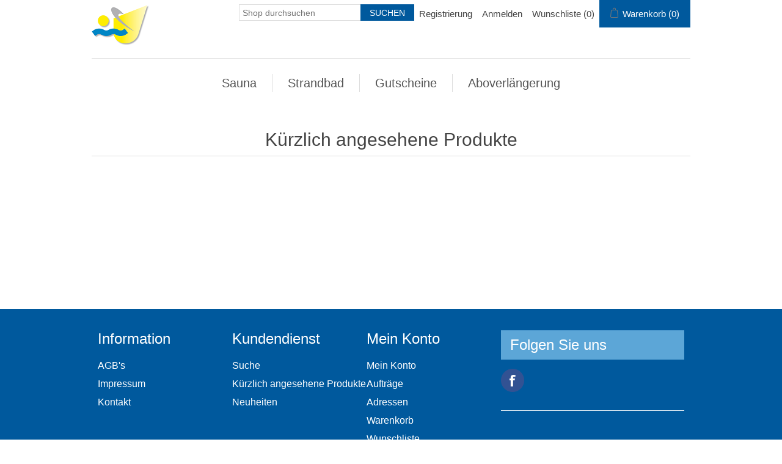

--- FILE ---
content_type: text/html; charset=utf-8
request_url: https://badshop.moosseedorf.ch/fr/recentlyviewedproducts
body_size: 5055
content:
<!DOCTYPE html>
<html lang="de"  >
<head>
    <title>Strandbad Moosseedorf - K&#xFC;rzlich angesehene Produkte</title>
    <meta http-equiv="Content-type" content="text/html;charset=UTF-8" />
    <meta name="description" content="" />
    <meta name="keywords" content="" />
    <meta name="generator" content="nopCommerce" />
    <meta name="viewport" content="width=device-width, initial-scale=1" />
    
    
    <!-- Global site tag (gtag.js) - Google Analytics -->
                <script async src='https://www.googletagmanager.com/gtag/js?id=UA-0000000-0'></script>
                <script>
                  window.dataLayer = window.dataLayer || [];
                  function gtag(){dataLayer.push(arguments);}
                  gtag('js', new Date());

                  gtag('config', 'UA-0000000-0');
                  
                </script>

    <link href="/lib/jquery-ui/jquery-ui-1.13.2.custom/jquery-ui.min.css" rel="stylesheet" type="text/css" />
<link href="/Themes/Ntree/Content/css/styles.css" rel="stylesheet" type="text/css" />
<link href="/Themes/Ntree/Content/css/stylesntree.css" rel="stylesheet" type="text/css" />
<link href="/css/ntree/styles.css?v=1.2511.4.14084" rel="stylesheet" type="text/css" />

    <script src="/lib/ntree/signalr/dist/browser/signalr.js?v=1.2511.4.14084"></script>

    
    
    
    <link rel="shortcut icon" href="\icons\icons_6\favicon.ico">

    

    
    <!--Powered by nopCommerce - https://www.nopCommerce.com-->
</head>
<body>
    <input name="__RequestVerificationToken" type="hidden" value="CfDJ8E4Onl-lmghKqYBDwQvrcagxAfq4SLOJLxTtNTVvJ6F51s2Gr6DjzfiYamy7jULZjXLoc40lCdjSPk0dpoZHyRwfdGBzmJaFDv6tDmRE2rexBc7CtNN5Z6yUYS2jAHY9K55uWNNBLKOAFQF9uUrmJt0" />
    

<div class="ajax-loading-block-window" style="display: none">
</div>
<div class="throbber" style="display:none;">
    <div class="curtain"></div>
    <div class="curtain-content">
        <div class="throbber-header">Bitte warten</div>
        <div class="throbber-text">Ihre Anfrage wird bearbeitet</div>
        <div class="throbber-text">Aktualisieren Sie die Seite nicht</div>
        <div class="throbber-image"></div>
    </div>
</div>
<div id="dialog-notifications-success" title="Benachrichtigung" style="display:none;">
</div>
<div id="dialog-notifications-error" title="Interner Fehler! Bitte wenden Sie sich an den Administrator." style="display:none;">
</div>
<div id="dialog-notifications-warning" title="Warnung" style="display:none;">
</div>
<div id="bar-notification" class="bar-notification-container" data-close="Schliessen">
</div>



<!--[if lte IE 8]>
    <div style="clear:both;height:59px;text-align:center;position:relative;">
        <a href="http://www.microsoft.com/windows/internet-explorer/default.aspx" target="_blank">
            <img src="/Themes/Ntree/Content/images/ie_warning.jpg" height="42" width="820" alt="You are using an outdated browser. For a faster, safer browsing experience, upgrade for free today." />
        </a>
    </div>
<![endif]-->

<div class="master-wrapper-page">
    <div id="admin-header-links"></div>
    <div class="header" role="banner">
    
    <div class="header-upper">
        
        <div class="header-logo">
            <a href="/fr">
                <img alt="Logotitel" src="/Themes/Ntree/Content/images/logo.png">
            </a>
        </div>
        <div class="header-row-wrapper">
            <div class="header-row">
                
                <div class="header-selectors-wrapper">
                    
                </div>
                <div class="header-links-wrapper">
                    <div id="header-links"></div>
                    <div id="flyout-cart" class="flyout-cart"></div>
                </div>
            </div>
            <div class="header-row">
                <div class="search-box store-search-box">
                    <form method="get" id="small-search-box-form" action="/fr/search">
        <input type="text" class="search-box-text" id="small-searchterms" autocomplete="off" name="q" placeholder="Shop durchsuchen" aria-label="Search store" />
        <input type="submit" class="button-1 search-box-button" value="Suchen" />
            

</form>
<style>
    .ui-autocomplete-category {
        font-weight: bold;
        padding: .2em .4em;
        margin: .8em 0 .2em;
        line-height: 1.5;
        padding: 10px 15px;
    }
    </style>
                </div>
            </div>
        </div>
        
    </div>
    
</div>

    <div class="header-menu">
        <ul class="top-menu">
    
<li>
    <a href="/fr/sauna">Sauna
    </a>
            <div class="sublist-toggle"></div>
            <ul class="sublist first-level">
<li>
    <a href="/fr/eintritte-10">Eintritte
    </a>
</li>            </ul>
</li><li>
    <a href="/fr/strandbad">Strandbad
    </a>
            <div class="sublist-toggle"></div>
            <ul class="sublist first-level">
<li>
    <a href="/fr/einzeleintritte-15">Einzeleintritte
    </a>
</li><li>
    <a href="/fr/abonnemente-6">Abonnemente
    </a>
            <div class="sublist-toggle"></div>
            <ul class="sublist ">
<li>
    <a href="/fr/abonnemente-f%C3%BCr-moosseedorferinnen">Abonnemente f&#xFC;r Moosseedorfer/innen
    </a>
</li><li>
    <a href="/fr/abonnemente-f%C3%BCr-ausw%C3%A4rtige-2">Abonnemente f&#xFC;r Ausw&#xE4;rtige
    </a>
</li>            </ul>
</li>            </ul>
</li><li>
    <a href="/fr/produkte">Gutscheine
    </a>
</li>
                <li><a href=https://badshop.moosseedorf.ch/de/Media/history>Aboverl&#xE4;ngerung</a></li>
                
</ul>

    <div class="menu-toggle">Menu</div>
    <ul class="top-menu mobile" style="display : none;">
        
<li>
    <a href="/fr/sauna">Sauna
    </a>
            <div class="sublist-toggle"></div>
            <ul class="sublist first-level">
<li>
    <a href="/fr/eintritte-10">Eintritte
    </a>
</li>            </ul>
</li><li>
    <a href="/fr/strandbad">Strandbad
    </a>
            <div class="sublist-toggle"></div>
            <ul class="sublist first-level">
<li>
    <a href="/fr/einzeleintritte-15">Einzeleintritte
    </a>
</li><li>
    <a href="/fr/abonnemente-6">Abonnemente
    </a>
            <div class="sublist-toggle"></div>
            <ul class="sublist ">
<li>
    <a href="/fr/abonnemente-f%C3%BCr-moosseedorferinnen">Abonnemente f&#xFC;r Moosseedorfer/innen
    </a>
</li><li>
    <a href="/fr/abonnemente-f%C3%BCr-ausw%C3%A4rtige-2">Abonnemente f&#xFC;r Ausw&#xE4;rtige
    </a>
</li>            </ul>
</li>            </ul>
</li><li>
    <a href="/fr/produkte">Gutscheine
    </a>
</li>
                    <li><a href=https://badshop.moosseedorf.ch/de/Media/history>Aboverl&#xE4;ngerung</a></li>
                        
    </ul>
    




    </div>
    <div class="master-wrapper-content">
        

        <div class="master-column-wrapper">
            <div class="center-1">
    
    <div class="page recently-viewed-products-page">
    <div class="page-title">
        <h1>Kürzlich angesehene Produkte</h1>
    </div>
    <div class="page-body">
    </div>
</div>

    
</div>

        </div>
        
    </div>
    

<div class="footer">
    <div class="footer-upper">
        <div class="footer-block information">
            <div class="title">
                <strong>Information</strong>
            </div>
            <ul class="list">
                    <li><a href="/fr/conditionsofuse-4">AGB&#x27;s</a></li>
                    <li><a href="/fr/impressum-4">Impressum</a></li>
                    <li><a href="/fr/contactus">Kontakt</a></li>
            </ul>
        </div>
        <div class="footer-block customer-service">
            <div class="title">
                <strong>Kundendienst</strong>
            </div>
            <ul class="list">
                    <li><a href="/fr/search">Suche</a> </li>
                    <li><a href="/fr/recentlyviewedproducts">Kürzlich angesehene Produkte</a></li>
                    <li><a href="/fr/newproducts">Neuheiten</a></li>
            </ul>
        </div>
        <div class="footer-block my-account">
            <div class="title">
                <strong>Mein Konto</strong>
            </div>
            <ul class="list">
                    <li><a href="/fr/customer/info">Mein Konto</a></li>
                    <li><a href="/fr/order/history">Aufträge</a></li>
                    <li><a href="/fr/customer/addresses">Adressen</a></li>
                    <li><a href="/fr/cart">Warenkorb</a></li>
                    <li><a href="/fr/wishlist">Wunschliste</a></li>
            </ul>
        </div>
        <div class="footer-block follow-us">
            <div class="social">
                <div class="title">
                    <strong>Folgen Sie uns</strong>
                </div>
                <ul class="networks">
        <li class="facebook"><a href="https://www.facebook.com/pages/Strandbad-Moossee/119937814758861" target="_blank" rel="noopener noreferrer">Facebook</a></li>
</ul>
            </div>
            
        </div>
    </div>
    <div class="footer-lower">
        <div class="footer-info">
            <span class="footer-disclaimer">Copyright &copy; 2026 Strandbad Moosseedorf. Alle Rechte vorbehalten.</span>
        </div>
            <div class="footer-powered-by">
                Powered by <a href="http://www.n-tree.com/">n-tree</a>
            </div>
        
    </div>
    
</div>




</div>



    
    <script src="/lib/jquery/jquery-3.7.0.min.js"></script>
<script src="/lib/jquery-validate/jquery.validate-v1.19.5/jquery.validate.min.js"></script>
<script src="/lib/jquery-validate/jquery.validate.unobtrusive-v4.0.0/jquery.validate.unobtrusive.min.js"></script>
<script src="/lib/jquery-ui/jquery-ui-1.13.2.custom/jquery-ui.min.js"></script>
<script src="/lib/jquery-migrate/jquery-migrate-3.1.0.min.js"></script>
<script src="/js/public.common.js?v=1.2511.4.14084"></script>
<script src="/js/public.ajaxcart.js?v=1.2511.4.14084"></script>
<script src="/js/public.countryselect.js"></script>
<script src="/js/ntree/hubs/public.customernotification.hub.js?v=1.2511.4.14084"></script>
<script src="/js/ntree/public.concurentusers.shopping.js?v=1.2511.4.14084"></script>
<script src="/js/ntree/public.zipcodeautocomplete.js?v=1.2511.4.14084"></script>
<script src="/js/ntree/public.booking.js?v=1.2511.4.14084"></script>
<script src="/js/ntree/public.common.ntree.js?v=1.2511.4.14084"></script>

    <script>
                $("#small-search-box-form").on("submit", function(event) {
                    if ($("#small-searchterms").val() == "") {
                        alert('Suchbegriffe eingeben');
                        $("#small-searchterms").focus();
                        event.preventDefault();
                    }
                });
            </script>
<script>

                const searchAutoComplete = {
                    renderItem(item) {
                        return "<a><span>" + item.Label + "</span></a>";
                    }
                };

                $(document).ready(function () {

                    $.widget("custom.groupcomplete", $.ui.autocomplete, {
                        _create: function () {
                            this._super();
                            this.widget().menu("option", "items", "> :not(.ui-autocomplete-category)");
                        },
                        _renderMenu: function (ul, items) {
                            let that = this;
                            $.each(items, function (index, groupItem) {
                                if (groupItem.Items && groupItem.Items.length > 0) {
                                    let li;
                                    let groupName = htmlEncode(groupItem.Name);
                                    ul.append(`<li class='ui-autocomplete-category'>${groupName}</li>`);

                                    $.each(groupItem.Items, function (index, item) {
                                        li = that._renderItemData(ul, item);
                                        li.attr("aria-label", `${groupName} : ${item.Label}`);
                                    });

                                    showLinkToResultSearch = groupItem.ShowLinkToResultSearch
                                }
                            });
                        },
                        _renderItem: function(ul, item) {
                            return $("<li></li>")
                                .data("item.autocomplete", item)
                                .append(searchAutoComplete.renderItem(item))
                                .appendTo(ul);
                        }
                    });


                    var showLinkToResultSearch;
                    var searchText;
                    $('#small-searchterms').groupcomplete({
                        delay: 500,
                        minLength: 3,
                        source: '/fr/searchtermautocomplete',
                        appendTo: '.search-box',
                        select: function (event, ui) {
                            $("#small-searchterms").val(ui.item.Label);
                            setLocation(ui.item.Url);
                            return false;
                        },
                        //append link to the end of list
                        open: function (event, ui) {
                            //display link to search page
                            if (showLinkToResultSearch) {
                                searchText = document.getElementById("small-searchterms").value;
                                $(".ui-autocomplete").append("<li class=\"ui-menu-item\" role=\"presentation\"><a href=\"/fr/search?q=" + searchText + "\">View all results...</a></li>");
                            }
                        }
                    });
                });
</script>
<script type="text/javascript">
        $(document).ready(function () {
            $('.menu-toggle').click(function () {
                $(this).siblings('.top-menu.mobile').slideToggle('slow');
            });
            $('.top-menu.mobile .sublist-toggle').click(function () {
                $(this).siblings('.sublist').slideToggle('slow');
            });
        });
    </script>
<script>
    $(document).ready(function () {
        $('.footer-block .title').on('click', function () {
            var e = window, a = 'inner';
            if (!('innerWidth' in window)) {
                a = 'client';
                e = document.documentElement || document.body;
            }
            var result = { width: e[a + 'Width'], height: e[a + 'Height'] };
            if (result.width < 769) {
                $(this).siblings('.list').slideToggle('slow');
            }
        });
    });
</script>
<script>
    $(document).ready(function () {
        $('.block .title').on('click', function () {
            var e = window, a = 'inner';
            if (!('innerWidth' in window)) {
                a = 'client';
                e = document.documentElement || document.body;
            }
            var result = { width: e[a + 'Width'], height: e[a + 'Height'] };
            if (result.width < 1001) {
                $(this).siblings('.listbox').slideToggle('slow');
            }
        });
    });
</script>
<script type="text/javascript">
    $(document).ready(function () {
        // note: old code, don't delete
        //var reservationExistUrl = 'Url.Action("ShoppingCartClear", "ShoppingCart")',
        //    smallCartUrl = 'Url.Action("UpdateFlyoutShoppingCart", "ShoppingCart")';
        //bookingService.checkReservationTime(reservationExistUrl, smallCartUrl, null, null, true, true);
        //var afkTimer = setTimeout(function iteration() {
        //    bookingService.customerAfkCount++;
        //    afkTimer = setTimeout(iteration, 1000);
        //}, 1000);
        //$(document).on("click", function () {
        //    bookingService.customerAfkCount = 0;
        //});

        customerCanBuyDialog.init({
            urls: {
                getDialog: '/Customer/GetCustomerCanByDialog'
            }
        });
    });

    common.getCurrentCustomer('/Customer/CurrentCustomer')
    var _customerId = '',
        _customerGuid = '',
        _languageId = '2',
        _storeId = '6';
</script>
<script>
    var localized_data = {
        AjaxCartFailure: decodeHtml("Failed to add the product. Please refresh the page and try one more time.")
    };
    AjaxCart.init(false, '.header-links .cart-qty', '.header-links .wishlist-qty', '#flyout-cart', localized_data);
    AjaxCart.updateFlyoutShoppingCart('/ShoppingCart/UpdateFlyoutShoppingCart');

    common.init({
        adminHeaderLinksSelector: "#admin-header-links",
        headerLinksSelector: "#header-links"
    });
    common.adminHeaderLinks('/Common/AdminHeaderLinks');
    common.headerLinks('/Common/HeaderLinks');
    common.euCookieLaw('/Common/EuCookieLaw');
</script>

</body>
</html>

--- FILE ---
content_type: text/css
request_url: https://badshop.moosseedorf.ch/Themes/Ntree/Content/css/stylesntree.css
body_size: 3072
content:

body,
button,
input, 
textarea, 
.ui-dialog,
.ui-autocomplete,
.ui-datepicker ,
.ui-tabs,
.profile-info-box,
.latest-posts {
	font-size: 14px;
	font-family: sans-serif;
    color: #444;
}

/************* General ******************/

.admin-header-links a.administration {
	color: #FFF;
}
.admin-header-links a.administration:hover  {
	color: #5CA6D7;
}
.breadcrumb li a {
	color: #5CA6D7;
}
.breadcrumb li a:hover {
	color: #5CA6D7;
	text-decoration: underline;
}


/***** header *****/
.header-logo a img {
	padding-top: 8px;
}
.header-selectors-wrapper,
.header-upper {
	border: none;
}
.header-menu {
	border: none;
	width: 90%;
	max-width: none;
}
.header-menu > ul > li > a:hover {
	color: #5CA6D7;
}
.header-links li {
	margin: 0 8px;
}
.header-links a:hover {
	color: #5CA6D7;
}
.header-links span, .header-links a {
	font-size: 15px;
}
.header-menu > ul > li > a{
	font-size: 20px;
}
#topcartlink {
	background-color: #00599D;
	color: #FFF;
}
.mini-shopping-cart {
	font-size: 15px;
}



/******* products *******/
.item-box .product-title{
	color: #5CA6D7;
}
.item-box .product-title a:hover {
	color: #5CA6D7;
	text-decoration: underline;
}
.item-box .actual-price {
    margin: 0 5px 0 0;
    font-size: 16px;
    color: #444;
}
.overview .value a, 
.variant-overview .value a {
	color: #444;
}
.overview .value a:hover, 
.variant-overview .value a:hover {
	text-decoration: none;
	color: #5CA6D7;
}
.pager li span {
	background-color: #5CA6D7;
}
.pager li span:hover {
	background-color:#5CA6D7;
}
.cart-total .order-total {
	color: #5CA6D7;
}
.terms-of-service a {
	color: #5CA6D7;
}
.terms-of-service a:hover {
	font-weight: bold;
}
.post-title:hover,
.news-title:hover {
	color: #5CA6D7;
}
.news-list-homepage .view-all a {
	color: #444;
}
.news-list-homepage .view-all a:hover {
	color: #5CA6D7;
}

.data-table a:hover, 
.forum-table a:hover {
	color: #5CA6D7;
}
.cart .product a:hover,
.data-table .product a:hover,
.data-table .info a:hover {
	color: #5CA6D7;
}
.cart-footer .total-info{
	border-bottom: 1px solid #959AB6;
}
.cart-footer .totals {
	background-color: #EDF3F8;
}
input[type="text"],
input[type="password"],
textarea, select {
	padding: 0 0 0 5px;
}
.write-review .button-1 {
	background-color: #00599D;
}
.write-review .button-1:hover {
	background-color: #5CA6D7;
}
.product-no-reviews a {
	color: #5CA6D7;
	text-decoration: none;
}
.product-no-reviews a:hover {
	text-decoration: underline;
}
.product-reviews-page h1 a {
	color: #5CA6D7;
}
.product-reviews-page h1 a:hover {
	color: #5CA6D7;
}
.gallery .picture img, .gallery .picture-thumbs img, .variant-picture img {
	bottom: inherit;
}
.listbox .list a {
	color: #5CA6D7;
}
.listbox .list a:hover {
	text-decoration: underline;
}

/**********checkout **************/
.login-page .new-wrapper .text {
	background-color: #EDF3F8;
}
.form-fields {
	background-color: #EDF3F8;
}
.personal-message-note {
	padding-left: 15px;
	padding-right: 15px;
	padding-top: 0px;
	padding-bottom: 10px;
}
.personal-message-note label {
	display: block;
	width: 100%;
	color: #000;
	text-align: center;
	white-space: pre-wrap;
}
.order-completed .details a {
	color: #5CA6D7;
	font-weight: bold;
}
.order-details-page .order-overview .order-total strong {
	color: #5CA6D7;
}
.order-details-page .repost .button-2 {
	background-color: #00599D;
}
.order-details-page .repost .button-2:hover {
	background-color: #5CA6D7;
}
.order-details-page .actions input:first-child {
	background-color: #5CA6D7;
}
.order-details-page .actions input:first-child:hover {
	background-color: #5CA6D7;
}
.order-details-page .total-info {
	background-color: #EDF3F8;
}
.order-review-data > div, .order-details-area > div, .shipment-details-area > div {
	background-color: #EDF3F8;
}
.order-details-page .page-title a {
	background-color: #5CA6D7;
}
.order-details-page .page-title a:hover {
	background-color: #5CA6D7;
}
/********** payment status ***********/
.statusNotDownloadable { 
    min-width: 50px; 
    border: none; 
    padding: 5px 20px;
    color: #000;
    vertical-align: central;
	background-color: #F24A02; 
	display: block;
} 
.statusDownloadable { 
    min-width: 50px; 
    border: none; 
    padding: 5px 20px;
    color: #000;
    vertical-align: central;
	background-color: #7BBA7B; 
	display: block;
} 
.statusIsNotPaid { 
    min-width: 50px; 
    border: none; 
    padding: 5px 20px;
    color: #000;
    vertical-align: central;
	/*background-color: #F24A02;*/ 
	display: block;
} 
.statusIsPaid { 
    min-width: 50px; 
    border: none; 
    padding: 5px 20px;
    color: #000;
    vertical-align: central;
	background-color: #7BBA7B;  
	display: block;
} 




/***** footer *****/
.footer {
	background-color: #00599d;
}
.footer-upper {
	border-bottom: 1px solid #EDF3F8;
}
.footer-block {
	font-size: 16px;
}
.footer-block .title {
	background-color: #5CA6D7;
	font-size: 24px;
	font-weight: bold;
	color: #FFF;
}
.footer-block .list a {
	color: #FFF;
}
.footer-block .list a:hover {
	color: #FFF;
	text-decoration: underline;
}
.footer-info {
	color: #FFF;	
}
.footer-powered-by {
	color: #FFF;
}
.footer-powered-by a {
	color: #FFF;
}
.footer-powered-by a:hover {
	text-decoration: underline;
}

.follow-us .social ul {
	border-bottom: 1px solid #EDF3F8;
}
.follow-us .social .title {
	color: #FFF;
}
.follow-us .newsletter .title {
	color: #FFF;
}





/***** buttons *****/
.search-box .search-box-button {
	background-color: #00599D;
}
.search-box .search-box-button:hover {
	background-color: #5ca6d7;
}
.blog-posts .buttons .read-more, .news-items .buttons .read-more {
	background-color: #5CA6D7;
}
.blog-posts .buttons .read-more, .news-items .buttons .read-more:hover {
	background-color: #5CA6D7;
}
.newsletter-subscribe-button {
	background-color: #5CA6D7;
}
.newsletter-subscribe-button:hover {
	background-color: #5CA6D7;
}
.menu-toggle {
	background-color: #5CA6D7;
}
.search-input .button-1 {
	background-color: #00599D;
}
.search-input .button-1:hover {
	background-color: #5CA6D7;
}
.registration-page .button-1, 
.registration-result-page .button-1, 
.login-page .button-1, 
.password-recovery-page .button-1, 
.account-page .button-1, 
.return-request-page .button-1 {
	background-color: #00599D;
}
.registration-page .button-1:hover,
.registration-result-page .button-1:hover,
.login-page .button-1:hover,
.password-recovery-page .button-1:hover,
.account-page .button-1:hover,
.return-request-page .button-1:hover {
	background-color: #5CA6D7;
}
.item-box .product-box-add-to-cart-button {
	width: 85%;
	background-color: #00599D;
}
.item-box .product-box-add-to-cart-button:hover {
	background-color: #5CA6D7;
}
.item-box .add-to-compare-list-button, 
.item-box .add-to-wishlist-button{
	width: 13%;
	background-color: #eaeaea;
}
.item-box .add-to-compare-list-button:hover,
.item-box .add-to-wishlist-button:hover {
	background-color: #CCC;
}
.overview .button-2, 
.variant-overview .button-2{
	background-color: #eaeaea;
}
.overview .button-2:hover, 
.variant-overview .button-2:hover{
	background-color: #CCC;
}
.overview .add-to-cart-button, 
.variant-overview .add-to-cart-button {
	background-color: #00599D;
}
.overview .add-to-cart-button:hover,
.variant-overview .add-to-cart-button:hover {
	background-color: #5CA6D7;
}
.contact-page .button-1, 
.email-a-friend-page .button-1, 
.apply-vendor-page .button-1 {
	background-color: #00599D;
}
.contact-page .button-1:hover, 
.email-a-friend-page .button-1:hover, 
.apply-vendor-page .button-1:hover {
	background-color: #5CA6D7;
}
.shopping-cart-page .common-buttons input:first-child {
	background-color: #5CA6D7;
}
.shopping-cart-page .common-buttons input:first-child:hover {
	background-color: #5CA6D7;
}
.cart-footer .checkout-button {
	background-color: #00599D;
}
.cart-footer .checkout-button:hover {
	background-color: #5CA6D7;
}
.new-comment .button-1 {
	background-color: #00599D;
}
.new-comment .button-1:hover {
	background-color: #5CA6D7;
}
.compare-products-page .clear-list {
	background-color: #00599D;
}
.compare-products-page .clear-list:hover {
	background-color: #5CA6D7;
}
/* peronalization text button*/
input.personalization-button, 
button.personalization-button {
    font-size: 15px;
    min-width: 150px;
    margin: 5px;
    border: none;
    background-color: #00599D;
    padding: 10px 20px;
    color: #FFF;
}
input.personalization-button:hover, 
button.personalization-button:hover {
    background-color: #5CA6D7;
}
/* peronalization text button*/
input.personalization-button-back, 
button.personalization-button-back {
    font-size: 15px;
    min-width: 150px;
    margin: 5px;
    border: none;
    background-color: #aaa;
    padding: 10px 20px;
    color: #FFF;
}
input.personalization-button-back:hover, 
button.personalization-button-back:hover {
    background-color: #444;
}
/*** checkout ***/
.checkout-page .button-1 {
	background-color: #00599D;
}
.checkout-page .button-1:hover {
	background-color: #5CA6D7;
}
.opc .allow .step-title{
	background-color: #5CA6D7;
}
.opc .allow .step-title .number {
	background-color: #EDF3F8;
	color: black;
}
/*Disable product selector*/
.product-selectors {
    display: none;
}
/*Disable product filters*/
.product-filters {
    display: none;
}
.block .list a:hover {
	color: #85546;
}

input.button-1.course-booking-button {
    background-color: #00599D;
}

input.button-1.course-booking-button {
    min-width: 140px;
    border: none;
    padding: 10px 30px;
    text-align: center;
    font-size: 15px;
    color: #fff;
    text-transform: uppercase;
}


/************** Smartphone vertical *******************/
@media all and (max-width: 480px) {

.search-box {
	margin-bottom: 15px;
}

} /*** End media max 480 ***/



/************** Smartphone Landscape *******************/
@media all and (min-width: 481px) {

.header-logo {
	display: block;
}
.header-row {
	display: block;
}
.header-selectors-wrapper {
  border: none;
  padding: 0;
}
.language-selector select {
	height: 27px;
	padding: 0;
	margin-top: 2px;
}
.search-box {
	height: 45px;
}
.search-box input.search-box-text {
	width: 200px;
	height: 27px;
}
.search-box .search-box-button {
	height: 27px;
}
} /*** End media min 481 ***/





/************** small Tablets *******************/
@media all and (min-width: 769px) {

.footer-block .title {
	background: none;
}
.follow-us .social .title{
	background-color: #5CA6D7;
	padding: 10px 15px;
	color: #FFF;
}
.follow-us .newsletter .title{
	background-color: #5CA6D7;
	padding: 10px 15px;
	color: #FFF;
}

}

/************** Tablets *******************/
@media all and (min-width: 1001px) {

.header-upper {
	border-bottom: 1px solid #ddd;
}
.header-logo {
	float: left;
}
.header-logo a img {
	padding-right: 20px;
}
.header-row {
	float: right;
	display: block;
	margin-bottom: 5px;
}
.language-selector {
	float: left;
	padding-top: 5px;
	margin-left: 20px;
}
.language-selector select {
	height: 27px;
}
.search-box {
	height: 45px;
}
.search-box input.search-box-text {
	width: 200px;
	height: 27px;
}
.search-box .search-box-button {
	height: 27px;
}
.mini-shopping-cart .name a {
	color: #5CA6D7;
	font-weight: bold;
}
.mini-shopping-cart .name a:hover {
	color: #5CA6D7;
}
.mini-shopping-cart input[type="button"] {
	background-color: #5CA6D7;
}
.mini-shopping-cart input[type="button"]:hover {
	background-color: #5CA6D7;
}
/* Show 4 products on one line (just for onepage layout) */
.item-box {
	width: 23.33333%;
	margin: 0 0.5% 50px;
}
.item-box:nth-child(2n+1) {
  clear: none;
}
.item-box:nth-child(3n+1) {
  clear: none;
}
.item-box:nth-child(4n+1) {
  clear: both;
}

.button-3 { 
	display: inline-block;
	margin: 10px 0;
	border: none; 
	padding: 10px 15px;
	font-size: 12px;
	color: #fff;
	text-transform: uppercase; 
}
.button-3:hover{
	background-color: #5CA6D7;
}

.button-3 {
    background-color: #5CA6D7;
}
} /*** End media min 1001 ***/


/************ Mobile Checkout *************/

 .qrcode {
        max-width: 100%;
        padding: 20px;
}

.mobilecheckout-page .qty-input {
    height: 40px;
	vertical-align: middle;
}

.mobilecheckout-page  .decrement-button {
    display: inline-block;
    border: none;
    background-color: #FF6600;
    padding: 10px 30px;
    text-align: center;
    min-width: 50px;
    width: 50px;
    vertical-align: middle;
    background-image: url('../images/minus.png');
    background-repeat: no-repeat;
    background-position: center;
}

.mobilecheckout-page .increment-button {
    display: inline-block;
    border: none;
    background-color: #FF6600;
    padding: 10px 30px;
    text-align: center;
    min-width: 50px;
    width: 50px;
    vertical-align: middle;
    background-image: url('../images/plus.png');
    background-repeat: no-repeat;
    background-position: center;
}

@media all and (min-width: 1001px) {
   th.quantity-title {
       display: none;
   }
   td.unit-amount {
       display: none;
   }
   td.quantity {
       min-width: 222px;
   }
}

/*** end mobile checkout ***/

/*Template selection*/

.template-selection label {
    width:auto;
    text-align: left;
}

.template-selection-box {
    width: auto;
    position: relative;
    text-align:center;
    display: inline-block;

}

.template-selection {
    min-width: 200px;
    border:solid 2px #AAA;
    border-radius: 15px;
    margin: 0px 20px 0px 0px;
    padding: 15px;
    position: relative;
    text-align:left;
    display: inline-block;
}
.template-selection-image {
    margin: 10px;
}
/*end Template selection*/


/* Cardrenewal-Management*/
/* peronalization text button*/
input.cardmanagement-button, 
button.cardmanagement-button {
    display: inline-block;
    font-size: 15px;
    margin: 5px;
    border: none;
    background-color: #00599D;
    padding: 10px 20px;
    color: #FFF;
}
button.cardmanagement-button.disabled,
button[disabled]{
	display: inline-block;
	font-size: 15px;
	margin: 5px;
	border: none;
	background-color: #00599D;
	padding: 10px 20px;
	color: #FFF;
}
input.cardmanagement-button:hover, 
button.cardmanagement-button:hover {
    background-color: #5CA6D7;
}
@media all and (max-width: 1001px) {
       .header-wrapper {
        padding: 5px 0;
        margin-bottom: 10px;
    }
}

--- FILE ---
content_type: text/css
request_url: https://badshop.moosseedorf.ch/css/ntree/styles.css?v=1.2511.4.14084
body_size: 23273
content:
.inline {
    display: inline-block;
}

.mt-5 {
    margin-top: -5px;
}

input[name="bookupValue"] {
    min-height: 40px;
    margin-bottom: 5px;
    width: 105px;
}

.disabled {
    opacity: 0.7;
    cursor: default;
    pointer-events: none;
}
/* THROBBER */
.throbber-header {
    font-size: 145%;
}

.throbber {
    display: none;
}

    .throbber .curtain {
        position: fixed;
        left: 0;
        top: 0;
        width: 100%;
        height: 100%;
        background-color: #fff;
        opacity: 0.3;
        filter: alpha(opacity=30);
        z-index: 9998;
    }

    .throbber .curtain-content {
        position: fixed;
        top: 50%;
        left: 50%;
        z-index: 9999;
        width: 272px;
        height: 153px;
        margin: -90px 0 0 -160px;
        border: 1px solid #ccc;
        box-shadow: 0 0 2px rgba(0,0,0,0.15);
        background-color: #fff;
        padding: 20px;
        text-align: center;
    }

        .throbber .curtain-content .throbber-header {
            margin-bottom: 30px;
            line-height: 20px;
        }

        .throbber .curtain-content .throbber-image {
            min-width: 60px;
            margin: 10px 0 10px;
            border: none;
            height: 32px;
            background: url('./images/loading.gif') center no-repeat;
        }

.nav-tabs {
    margin: 0 !important;
}

    .nav-tabs li.ui-state-active a {
        color: #000;
    }

    .nav-tabs li:not(.ui-state-active) a:hover {
        color: #555;
    }

#tab-voucher {
    padding: 20px 0 !important;
}

.panel-btn {
    margin-bottom: 15px;
}

.inline {
    display: inline-block;
}

.mt-5 {
    margin-top: -5px;
}

input[name="bookupValue"] {
    min-height: 40px;
    margin-bottom: 5px;
    width: 105px;
}

.disabled {
    opacity: 0.7;
    cursor: default;
}
/*dropdown menu*/

.dropdown {
    position: relative;
    display: inline-block;
}

    .dropdown > button:after {
        display: inline-block;
        width: 0;
        height: 0;
        margin-left: 1em;
        vertical-align: .255em;
        content: "";
        border-top: .3em solid;
        border-right: .3em solid transparent;
        border-bottom: 0;
        border-left: .3em solid transparent;
    }

    .navbar a:hover, .dropdown:hover .dropbtn, .dropbtn:focus {
        background-color: red;
    }

.dropdown-content {
    position: absolute;
    top: 100%;
    right: 0;
    z-index: 1000;
    display: none;
    float: left;
    min-width: 10rem;
    padding: .5rem 0;
    margin: .125rem 0 0;
    font-size: 14px;
    color: #212529;
    text-align: left;
    list-style: none;
    background-color: #fff;
    background-clip: padding-box;
    border: 1px solid rgba(0,0,0,.15);
    background-color: #f9f9f9;
    min-width: 200px;
}

.dropdown-item {
    display: block;
    width: 100%;
    padding: .25rem 1.5rem;
    clear: both;
    font-weight: 400;
    color: #212529;
    text-align: inherit;
    white-space: nowrap;
    background-color: transparent;
    border: 0;
    cursor: pointer;
}

/*caret*/
.caret {
    position: relative;
    display: inline-block;
    padding: 5px;
}

    .caret:before {
        content: '';
        position: absolute;
        top: 0;
        left: 0;
        border-top: 10px solid transparent;
        border-left: 10px solid transparent;
        border-right: 10px solid transparent;
    }

    .caret:after {
        content: '';
        position: absolute;
        left: 2px;
        top: 0;
        border-top: 8px solid #ffffff;
        border-left: 8px solid transparent;
        border-right: 8px solid transparent;
    }

.voucher-buttons .cardmanagement-button {
    margin: 5px 5px 5px 0;
}

.edit-voucher-page .inputs {
    font-size: 14px;
}

.voucher-photo-dialog, .voucher-upload-pdf-dialog {
    width: 700px !important;
}

.voucher-takephoto-btn-wrapper {
    text-align: right;
}

.voucher-detect-btn-wrapper {
    /* margin: 30px auto;*/
    text-align: center;
}

/* .voucher-detect-btn-wrapper > button:last-child {
        float: right;
    }

    .voucher-detect-btn-wrapper > button:first-child {
        float: left;
    }
*/
.camera-video {
    text-align: center;
    background: #222;
    min-height: 400px;
    line-height: 400px;
    color: white;
}

    .camera-video > video {
        vertical-align: middle;
    }

.voucher-info-desc {
    vertical-align: middle;
    width: 100%;
    font-weight: bold;
    font-size: 16px;
    margin-bottom: 15px;
}

.voucher-info-wrapper .info {
    padding: 0 10px;
    margin-bottom: 15px;
}

.voucher-upload-btn-wrapper {
    text-align: center;
}
/*.take-photo-mobile-btn {

}

.take-photo-mobile-btn input{
opacity:0;
}*/

/*shopping cart*/
.vouchers-box,
.points-box {
    border: 1px solid #ddd;
    padding: 10px;
}

    .vouchers-box .shoppingcart-register-voucher-wrapper,
    .points-box .wrapper {
        position: relative;
        margin-bottom: 15px;
    }

    .shoppingcart-register-voucher-text-wrapper,
    .points-box .text-wrapper {
        width: 65%;
    }

        .shoppingcart-register-voucher-text-wrapper > input[type=text],
        .text-wrapper > input[type=text] {
            width: 214px;
            padding: 0 20px;
        }

        .points-box .text-wrapper > input[type=text] {
            width: 295px;
        }

    .vouchers-box .register-vouchers {
        margin: 10px 0;
    }

    .vouchers-box .shoppingcart-register-voucher-btn-wrapper,
    .points-box .btn-wrapper {
        position: absolute;
        top: 0;
        right: 0;
    }

    .vouchers-box .shoppingcart-register-voucher-btn,
    .points-box .approve-btn {
        width: 36px;
        height: 36px;
        background: #AAAAAA;
        display: inline-block;
    }

        .vouchers-box .shoppingcart-register-voucher-btn.camera-btn {
            background-image: url('/images/ntree/camera.png');
            background-position: center;
            background-repeat: no-repeat;
        }

        .vouchers-box .shoppingcart-register-voucher-btn.download-btn {
            background-image: url('/images/ntree/upload-file.png');
            background-position: center;
            background-repeat: no-repeat;
        }

        .vouchers-box .shoppingcart-register-voucher-btn.approve-btn,
        .points-box .approve-btn {
            background-image: url('/images/ntree/approve.png');
            background-position: center;
            background-repeat: no-repeat;
            border: none;
        }

.shoppingcart-register-voucher-btn-wrapper {
    display: flex;
    gap: 5px;
    justify-content: center;
}


/*alert*/
.alert {
    padding: 7px 25px 7px 7px;
    margin-bottom: 15px;
    font-family: Open Sans;
    font-size: 12px;
    font-style: normal;
    font-weight: 400;
    line-height: 16px;
    letter-spacing: 0em;
    text-align: left;
    position: relative;
}

.alert-success {
    background: #EAF7EC;
    border: 1px solid rgba(29, 180, 44, 0.3);
    box-sizing: border-box;
    color: #1DB42C;
}

.alert-failure {
    background: #FFE7E7;
    border: 1px solid rgba(255, 85, 85, 0.3);
    box-sizing: border-box;
    color: #F15656;
}

.icon {
    position: absolute;
    right: 5px;
    top: 4px;
    border-radius: 50%;
    color: #fff;
    font-size: 16px;
}

.icon-success {
    padding: 5px;
    background-color: #217629;
}

.icon-failure {
    padding: 5px 8px;
    background-color: #E06262;
}
/*alert end*/

.vouchers-box .available-vouchers ul > li {
    padding: 7px 10px;
    border: 1px solid #DDDDDD;
    box-sizing: border-box;
    margin-bottom: 10px;
    display: -webkit-box;
    display: -ms-flexbox;
    display: flex;
    -ms-flex-wrap: wrap;
    flex-wrap: wrap;
}

.vouchers-box .voucher-text-wrapper,
.available-cards .card-text-wrapper {
    width: 80%;
}

.vouchers-box .apply-voucher-btn-warpper {
    width: 20%;
    padding: 7px 5px;
    align-items: center;
    justify-content: center;
    display: flex;
    flex-direction: column;
}

    .vouchers-box .apply-voucher-btn-warpper span {
        margin-left: auto;
    }

.vouchers-box .shoppingcart-aply-voucher-btn,
.vouchers-box .shoppingcart-aply-valuecard-btn {
    background-image: url('/images/ntree/bar-code.png');
    background-position: center;
    background-repeat: no-repeat;
    width: 52px;
    height: 52px;
    margin-left: auto;
    padding: 8px;
    color: transparent;
}

.vouchers-box .shoppingcart-aply-voucher-rabate-btn,
.vouchers-box .shoppingcart-aply-valuecard-rabate-btn {
    background-image: url('/images/ntree/bar-code-rebate.png');
}


.text-center {
    text-align: center;
}

.barcode-buttons {
    text-align: center;
    margin-top: 15px;
}

.voucher-enterbarcode-dialog input {
    min-width: 300px;
}

ul.aplied-vouchers {
    padding: 10px 0;
}

    ul.aplied-vouchers > li {
        color: red;
        font-size: 12px;
    }

        ul.aplied-vouchers > li > span {
            vertical-align: top;
        }

.apply-voucher-text {
    display: block;
}

.recognize-voucher-wait {
    margin: 20px auto;
    width: 100%;
    text-align: center;
}

.shopping-cart-page .withount-discounted-price {
    text-decoration: line-through;
    margin-right: 5px;
}
/*.recognize-voucher-wait > div {
        vertical-align: middle;
    }*/

.ownername {
    margin-bottom: 15px;
}

.systemNotRunning {
    color: red;
    font-weight: bold;
}

.media-bookup {
    padding: 20px 0;
}

    .media-bookup .title {
        margin-bottom: 15px;
    }

.add-picture-dropdown {
    padding: 10px !important;
    vertical-align: middle !important;
    margin: 10px 0;
}

.takephoto-btn-wrapper {
    text-align: right;
    padding: 10px 0;
}

/*product boarding*/
.boarding-overview {
    float: left;
    width: 100%;
}

.boarding-card-register-form .label-wrapper {
    display: inline-block;
}

.boarding-overview .mini-cart .mini-cart-items .mini-cart-item {
    border-bottom: 1px solid #ddd;
    padding: 0 0 20px;
}

.boarding-overview .mini-cart .mini-cart-items td {
    padding: 20px;
}

.mini-cart-items td.product-name {
    text-align: left;
}

.boarding-overview .mini-cart .mini-cart-items td.product-subtotal {
    text-align: right;
    padding-right: 0px;
}

.mini-cart {
    margin-bottom: 4em;
}

.boarding-overview .mini-cart .shoppingcart-btn-wrap {
    text-align: right;
}

    .boarding-overview .mini-cart .shoppingcart-btn-wrap button {
        margin: 0;
    }

.boarding-overview .mini-cart .mini-cart-footer {
    margin: 1.5em 0;
    text-align: right;
}

.boarding-overview .mini-cart .total {
    font-weight: bold;
}


.boarding-overview .available-cards {
    max-width: 400px;
    border: 1px solid #ddd;
    padding: 10px;
}

    .boarding-overview .available-cards li {
        display: flex;
        padding: 10px 5px;
        border-bottom: 1px solid #ddd;
    }

        .boarding-overview .available-cards li:last-child {
            border: none;
        }

    .boarding-overview .available-cards .card-text {
        width: 80%;
    }

    .boarding-overview .available-cards .btn-warpper {
        width: 20%;
        align-items: center;
        justify-content: center;
        display: flex;
    }

    .boarding-overview .available-cards .cardmanagement-button.with-icon {
        margin: 0 5px;
        min-width: 24px;
        height: 24px;
        padding: 15px;
        background-position: center;
        background-repeat: no-repeat;
    }

    .boarding-overview .available-cards .with-icon.edit-bookup-btn {
        background-image: url("data:image/svg+xml,%3Csvg width='24' height='24' viewBox='0 0 24 24' fill='none' xmlns='http://www.w3.org/2000/svg'%3E%3Cg clip-path='url(%23clip0)'%3E%3Cpath d='M14.6852 3.37655L3.43604 14.6257L9.37987 20.5696L20.6291 9.32038L14.6852 3.37655Z' fill='white'/%3E%3Cpath d='M23.6419 4.78296L19.2521 0.330899C18.8162 -0.104967 18.1313 -0.104967 17.7265 0.299766C17.7265 0.299766 17.7265 0.299766 17.6954 0.330899L15.7651 2.26116L21.7116 8.23876L23.6419 6.30849C24.0777 5.87263 24.0777 5.18769 23.6419 4.78296Z' fill='white'/%3E%3Cpath d='M2.56475 15.9287L0.105222 22.529C-0.112711 23.0894 0.167489 23.7121 0.727888 23.93C0.976954 24.0234 1.25715 24.0234 1.50622 23.93L8.10648 21.4393L2.56475 15.9287Z' fill='white'/%3E%3C/g%3E%3Cdefs%3E%3CclipPath id='clip0'%3E%3Crect width='24' height='24' fill='white'/%3E%3C/clipPath%3E%3C/defs%3E%3C/svg%3E%0A");
    }

    .boarding-overview .available-cards .with-icon.renew-button {
        background-image: url("data:image/svg+xml,%3Csvg width='24' height='24' viewBox='0 0 24 24' fill='none' xmlns='http://www.w3.org/2000/svg'%3E%3Cpath d='M20.4686 10.1203C19.7271 10.1203 19.126 10.7214 19.126 11.463V17.8851C19.126 17.9152 19.0689 17.9748 19.0321 17.9748H8.85479V15.204C8.85479 14.7923 8.60009 14.5048 8.23543 14.5048C8.09586 14.5048 7.95515 14.5483 7.81727 14.6343L1.37117 18.648C1.13527 18.7949 1.00007 19.0159 1 19.2541C1 19.4913 1.13426 19.7109 1.36842 19.8568L7.81713 23.8704C7.95522 23.9564 8.09586 24 8.23543 24C8.60009 24 8.85479 23.7125 8.85479 23.3008V20.6601H19.0321C20.5385 20.6601 21.8113 19.3892 21.8113 17.8851V11.463C21.8113 10.7214 21.2102 10.1203 20.4686 10.1203Z' fill='white'/%3E%3Cpath d='M22.1145 4.14319L15.6658 0.129632C15.5277 0.0436359 15.3871 0 15.2475 0C14.8828 0 14.6281 0.287527 14.6281 0.699248V3.33996H4.45083C2.94439 3.33996 1.67163 4.61077 1.67163 6.11493V12.5371C1.67163 13.2786 2.27273 13.8797 3.01427 13.8797C3.75581 13.8797 4.35692 13.2786 4.35692 12.5371V6.11493C4.35692 6.08479 4.41405 6.02524 4.45083 6.02524H14.6281V8.79605C14.6281 9.20771 14.8828 9.49523 15.2475 9.49523C15.3871 9.49523 15.5278 9.45166 15.6657 9.36574L22.1117 5.35197C22.3477 5.20509 22.4829 4.98416 22.4829 4.74591C22.4829 4.50873 22.3487 4.28914 22.1145 4.14319Z' fill='white'/%3E%3C/svg%3E%0A");
    }

.faq-icon {
    background-image: url("data:image/svg+xml,%3Csvg xmlns='http://www.w3.org/2000/svg' width='35' height='35' fill='currentColor' class='bi bi-question-lg' viewBox='0 0 16 16' style=' width: 35px; height: 35px; color: white;%0A'%3E%3Cpath fill-rule='evenodd' clip-rule='evenodd' d='M4.475 5.458c-.284 0-.514-.237-.47-.517C4.28 3.24 5.576 2 7.825 2c2.25 0 3.767 1.36 3.767 3.215 0 1.344-.665 2.288-1.79 2.973-1.1.659-1.414 1.118-1.414 2.01v.03a.5.5 0 0 1-.5.5h-.77a.5.5 0 0 1-.5-.495l-.003-.2c-.043-1.221.477-2.001 1.645-2.712 1.03-.632 1.397-1.135 1.397-2.028 0-.979-.758-1.698-1.926-1.698-1.009 0-1.71.529-1.938 1.402-.066.254-.278.461-.54.461h-.777ZM7.496 14c.622 0 1.095-.474 1.095-1.09 0-.618-.473-1.092-1.095-1.092-.606 0-1.087.474-1.087 1.091S6.89 14 7.496 14Z' fill='currentColor'%3E%3C/path%3E%3C/svg%3E");
}


.product-subtotal-without-discount {
    text-decoration: line-through;
}

.privacy-policy-text {
    font-size: 14px;
    color: #444;
    text-align: center;
}

.accept-consent .read {
    margin: 0 0 0 2px;
    cursor: pointer;
    vertical-align: bottom;
    font-size: 14px;
}

.search-category-sorting,
.search-product-sorting,
.search-topic-sorting {
    text-align: center;
    margin-top: 10px;
}

.panel-info {
    margin: 0 0 20px;
    border-top: 1px solid #e6e6e6;
    background-color: #f9f9f9;
    padding: 30px 20px;
    line-height: 26px;
    color: #444;
}

.chosen-container .chosen-results li.highlighted {
    background-color: #B24801;
}

.concurrent-users {
    text-align: right;
}

    .concurrent-users .user-in-queue {
        color: red;
    }

.customer-canbuy-timer {
    font-size: 20px;
    color: red;
    text-align: center;
    margin: 20px 0;
}

.pager li.show-all {
    float: left;
    display: block;
    font-size: 14px;
}

    .pager li.show-all a {
        border: none;
        background: none;
    }

.pager li a:hover {
    color: #B59432;
}

.bookinginfo-checkout {
    margin: 10px 0;
    display: block;
}
/*slot ticket*/
.slot-ticket-panel {
    padding: 20px;
    background: #efefef;
}

    .slot-ticket-panel .slot-ticket-panel-title {
        display: flex;
        justify-content: space-between;
        border-bottom: 1px solid #ddd;
        padding-bottom: 10px;
        align-items: center;
    }

    .slot-ticket-panel .title,
    .slot-ticket-panel .slot-ticket-panel-title {
        font-size: 16px;
        font-weight: 700;
        line-height: 22px;
        letter-spacing: 0em;
        text-align: left;
    }

        .slot-ticket-panel .slot-ticket-panel-title .selected-date {
            text-align: center;
            padding: 0 5px;
        }

        .slot-ticket-panel .slot-ticket-panel-title .select-date {
            text-align: right;
        }

        .slot-ticket-panel .slot-ticket-panel-title .select-date-button {
            padding: 5px 18px 5px 18px;
            font-size: 12px;
            font-weight: 600;
            line-height: 16px;
            letter-spacing: 0em;
            text-align: center;
            background: #F8F8F8;
            border: 1px solid #000;
            text-transform: uppercase;
        }

    .slot-ticket-panel .slot-ticket-panel-body {
        font-size: 14px;
        font-weight: 400;
        line-height: 25px;
        letter-spacing: 0em;
        text-align: left;
    }

        .slot-ticket-panel .slot-ticket-panel-body .slot-ticket-panel-description {
            padding: 15px 0;
            font-size: 16px;
        }

    .slot-ticket-panel .button-calendar {
        height: 40px;
        background-color: #fff;
        color: #292929;
        font-size: 20px;
        font-weight: 400;
        line-height: 28px;
        letter-spacing: 0em;
        text-align: center;
        padding: 6px 14px 6px 14px;
        border: 1px solid #DDD;
        gap: 10px;
        margin: 0 15px 15px 0;
    }

        .slot-ticket-panel .button-calendar:not(:last-child) {
        }

    .slot-ticket-panel .calendar-input {
        vertical-align: top;
        min-width: 200px;
        height: 40px;
        margin: 0 0 15px 0;
    }

    .slot-ticket-panel .calendar-input {
        text-align: center;
        background-image: url('data:image/svg+xml,<svg width="38" height="38" viewBox="0 0 38 38" fill="none" xmlns="http://www.w3.org/2000/svg"><path d="M25.1675 13.1946H23.3533V12.106C23.3533 12.0098 23.3151 11.9175 23.247 11.8494C23.179 11.7814 23.0867 11.7432 22.9905 11.7432C22.8942 11.7432 22.8019 11.7814 22.7339 11.8494C22.6658 11.9175 22.6276 12.0098 22.6276 12.106V13.1946H15.3707V12.106C15.3707 12.0098 15.3324 11.9175 15.2644 11.8494C15.1963 11.7814 15.104 11.7432 15.0078 11.7432C14.9116 11.7432 14.8193 11.7814 14.7512 11.8494C14.6832 11.9175 14.645 12.0098 14.645 12.106V13.1946H12.8307C12.542 13.1946 12.2652 13.3092 12.061 13.5134C11.8569 13.7175 11.7422 13.9944 11.7422 14.2831V25.1685C11.7422 25.4572 11.8569 25.7341 12.061 25.9382C12.2652 26.1424 12.542 26.2571 12.8307 26.2571H25.1675C25.4562 26.2571 25.7331 26.1424 25.9373 25.9382C26.1414 25.7341 26.2561 25.4572 26.2561 25.1685V14.2831C26.2561 13.9944 26.1414 13.7175 25.9373 13.5134C25.7331 13.3092 25.4562 13.1946 25.1675 13.1946ZM25.5304 25.1685C25.5304 25.2647 25.4922 25.357 25.4241 25.4251C25.3561 25.4931 25.2638 25.5314 25.1675 25.5314H12.8307C12.7345 25.5314 12.6422 25.4931 12.5742 25.4251C12.5061 25.357 12.4679 25.2647 12.4679 25.1685V14.2831C12.4679 14.1869 12.5061 14.0946 12.5742 14.0265C12.6422 13.9585 12.7345 13.9202 12.8307 13.9202H14.645V14.2831C14.645 14.3793 14.6832 14.4716 14.7512 14.5397C14.8193 14.6077 14.9116 14.6459 15.0078 14.6459C15.104 14.6459 15.1963 14.6077 15.2644 14.5397C15.3324 14.4716 15.3707 14.3793 15.3707 14.2831V13.9202H22.6276V14.2831C22.6276 14.3793 22.6658 14.4716 22.7339 14.5397C22.8019 14.6077 22.8942 14.6459 22.9905 14.6459C23.0867 14.6459 23.179 14.6077 23.247 14.5397C23.3151 14.4716 23.3533 14.3793 23.3533 14.2831V13.9202H25.1675C25.2638 13.9202 25.3561 13.9585 25.4241 14.0265C25.4922 14.0946 25.5304 14.1869 25.5304 14.2831V25.1685Z" fill="%23191919"/><path d="M16.346 18.5235H14.3965V16.574H16.346V18.5235Z" fill="%23191919"/><path d="M16.346 18.5235H14.3965V16.574H16.346V18.5235Z" fill="%23191919"/><path d="M23.5991 18.5212H21.6543V16.5764H23.5991V18.5212Z" fill="%23191919"/><path d="M23.5991 18.5212H21.6543V16.5764H23.5991V18.5212Z" fill="%23191919"/><path d="M19.9827 18.5332H18.0137V16.5642H19.9827V18.5332Z" fill="%23191919"/><path d="M19.9827 18.5332H18.0137V16.5642H19.9827V18.5332Z" fill="%23191919"/><path d="M16.3433 23.6011H14.3984V21.6562H16.3433V23.6011Z" fill="%23191919"/><path d="M16.3433 23.6011H14.3984V21.6562H16.3433V23.6011Z" fill="%23191919"/><path d="M23.5995 23.6012H21.6543V21.656H23.5995V23.6012Z" fill="%23191919"/><path d="M23.5995 23.6012H21.6543V21.656H23.5995V23.6012Z" fill="%23191919"/><path d="M19.9827 23.6131H18.0137V21.644H19.9827V23.6131Z" fill="%23191919"/><path d="M19.9827 23.6131H18.0137V21.644H19.9827V23.6131Z" fill="%23191919"/></svg>');
        background-position: right center;
        background-repeat: no-repeat;
        padding-right: 18px;
        width: 78px;
    }

    .slot-ticket-panel .button-group {
        display: inline-block;
        margin-right: 15px;
        margin-bottom: 15px;
        border: none;
        vertical-align: middle;
        padding: 5px 10px;
        height: auto;
        text-transform: none;
    }

        .slot-ticket-panel .button-group img {
            max-width: 23px;
            max-width: 23px;
            text-align: center;
            vertical-align: middle;
        }

    .slot-ticket-panel .slot-ticket-panel-body .slot-ticket-panel-group-selection {
        display: flex;
        flex-wrap: wrap;
    }

    .slot-ticket-panel .slot-ticket-panel-body .slot-button {
        min-width: 125px;
        height: 40px;
        text-align: center;
        font-weight: 400;
        letter-spacing: 0em;
        padding: 8px 13px 8px 13px;
        margin-bottom: 10px;
    }

        .slot-ticket-panel .slot-ticket-panel-body .slot-button.disabled {
            cursor: pointer;
            background-color: #ddd;
            pointer-events: none;
        }

        .slot-ticket-panel .slot-ticket-panel-body .slot-button .time {
            font-size: 20px;
            line-height: 5px;
            display: block;
        }

        .slot-ticket-panel .slot-ticket-panel-body .slot-button .free-places,
        .slot-ticket-panel .slot-ticket-panel-body .slot-button .free-places-text {
            font-size: 12px;
            display: inline;
        }

    .slot-ticket-panel .slot-ticket-panel-body .slot-category-button {
        margin-right: 0;
        margin-left: 15px;
    }

    .slot-ticket-panel .slot-ticket-panel-body .slot-ticket-panel-date-selection > span, .slot-ticket-panel .slot-ticket-panel-body .slot-ticket-panel-group-selection > span {
        margin-right: 15px;
        min-width: 100px;
        display: inline-block;
    }

    .slot-ticket-panel .button-group.vector-right-icon {
        background-image: url('data:image/svg+xml,<svg width="22" height="11" viewBox="0 0 22 11" fill="none" xmlns="http://www.w3.org/2000/svg"><path d="M15.8982 3.02085L16.9945 4.1173L1.66592 4.1173C1.2992 4.1173 0.947502 4.26298 0.688192 4.52229C0.428882 4.7816 0.283203 5.1333 0.283203 5.50002C0.283203 5.86674 0.428882 6.21844 0.688192 6.47775C0.947502 6.73706 1.2992 6.88274 1.66592 6.88274L16.9945 6.88273L15.8982 7.97918C15.7695 8.10751 15.6674 8.25994 15.5978 8.42775C15.5281 8.59555 15.4921 8.77545 15.492 8.95716C15.4919 9.13886 15.5276 9.31881 15.5971 9.4867C15.6666 9.6546 15.7685 9.80715 15.897 9.93563C16.0255 10.0641 16.178 10.166 16.3459 10.2355C16.5138 10.305 16.6937 10.3407 16.8754 10.3406C17.0571 10.3405 17.237 10.3045 17.4049 10.2348C17.5727 10.1652 17.7251 10.0631 17.8534 9.93443L21.3102 6.47764C21.4386 6.34928 21.5405 6.19687 21.61 6.02913C21.6795 5.86139 21.7153 5.68159 21.7153 5.50002C21.7153 5.31844 21.6795 5.13865 21.61 4.97091C21.5405 4.80316 21.4386 4.65076 21.3102 4.5224L17.8534 1.0656C17.7251 0.936961 17.5727 0.834877 17.4049 0.765187C17.237 0.695499 17.0571 0.659572 16.8754 0.65946C16.6937 0.65935 16.5138 0.695055 16.3459 0.764539C16.178 0.834023 16.0255 0.935921 15.897 1.06441C15.7685 1.19289 15.6666 1.34544 15.5971 1.51333C15.5276 1.68123 15.4919 1.86117 15.492 2.04288C15.4921 2.22458 15.5281 2.40448 15.5978 2.57229C15.6674 2.7401 15.7695 2.89252 15.8982 3.02085Z" fill="%23DDDDDD"/></svg>');
        background-position: center center;
        background-repeat: no-repeat;
    }

    .slot-ticket-panel .slotticket-add-to-cart-group,
    .slot-ticket-cart .slot-ticket-cart-add-to-cart {
        display: flex;
        justify-content: space-between;
    }

    .slot-ticket-panel .slotticket-add-to-cart {
        display: flex;
        justify-content: space-between;
    }

        .slot-ticket-panel .slotticket-add-to-cart .back-button {
            order: 1;
            padding: 0 24px;
            font-size: 12px;
            font-weight: 600;
            line-height: 16px;
            letter-spacing: 0em;
            text-align: center;
            background: #F8F8F8;
            border: 1px solid #000;
            text-transform: uppercase;
            height: 43px;
            font-size: 15px;
        }

        .slot-ticket-panel .slotticket-add-to-cart .next-button {
            order: 2;
            margin: 0;
        }

    .slot-ticket-panel .not-found {
        font-weight: bold;
        text-align: center;
        padding: 15px 0;
        font-size: 16px;
    }

    .slot-ticket-panel .slot-ticket-category-wrapper {
        text-align: right;
        padding: 15px 0px 0px 0px;
    }

    .slot-ticket-panel .ticket-row {
        width: 100%;
        justify-content: space-between;
        background-color: #ddd;
        padding: 15px 15px 0px 15px;
        margin-bottom: 15px;
        position: relative;
        align-items: center;
    }

        .slot-ticket-panel .ticket-row .ticket-info {
            display: flex;
            justify-content: space-between;
        }

            .slot-ticket-panel .ticket-row .ticket-info .ticket-name,
            .slot-ticket-cart-add-to-total {
                font-size: 14px;
                font-weight: 400;
                text-align: left;
                line-height: 25px;
            }

                .slot-ticket-panel .ticket-row .ticket-info .ticket-name > div {
                    display: inline-block;
                }

        .slot-ticket-panel .ticket-row .ticket-additional-info {
            width: 100%;
            justify-content: space-between;
            align-items: end;
        }

            .slot-ticket-panel .ticket-row .ticket-additional-info .slot-ticket-attributes {
                padding: 15px;
                background-size: 32px;
            }

                .slot-ticket-panel .ticket-row .ticket-additional-info .slot-ticket-attributes .attributes dt, .attribute-label {
                    font-weight: 400;
                }

        .slot-ticket-panel .ticket-row .ticket-addtocart-info {
            height: 100%;
        }

            .slot-ticket-panel .ticket-row .ticket-addtocart-info .ticket-price {
                font-size: 16px;
                font-weight: 700;
                padding: 0;
                text-align: right;
            }

        .slot-ticket-panel .ticket-row .quantity-info-wrap {
            margin: 10px 0;
            display: flex;
            align-items: center;
            justify-content: center;
        }

        .slot-ticket-panel .ticket-row .quantity-info {
            flex-wrap: nowrap;
            display: flex;
            text-decoration: none;
        }

            .slot-ticket-panel .ticket-row .quantity-info .quantity-button {
                width: 35px;
                height: 35px;
                background-position: center;
                background-size: 20px;
                background-repeat: no-repeat;
                border-radius: 50%;
                display: flex;
                align-items: center;
                justify-content: center;
                border: none;
                padding: 0;
                align-items: center;
                margin: 0;
            }


            .slot-ticket-panel .ticket-row .quantity-info .plus-btn {
                /* background-color: #FFFFFF; */
                background-image: url('data:image/svg+xml,<svg width="13" height="13" viewBox="0 0 13 13" fill="none" xmlns="http://www.w3.org/2000/svg"><path fill-rule="evenodd" clip-rule="evenodd" d="M5.56964 7.47753V12.8793H7.36369V7.47753L12.7458 7.47753V5.67693L7.36369 5.67693V0.275146H5.56964V5.67693L0.1875 5.67693V7.47753L5.56964 7.47753Z" fill="white"/></svg>');
                /* background-attachment: fixed | scroll; */
                /* background-size: auto | cover | contain | 500px 250px; */
                /* background-position: center | right 30px bottom 15px; */
                /* background-repeat: no-repeat | repeat | repeat-x; */
                /* background-origin: border-box | padding-box | content-box; */
                /* background-clip: border-box | padding-box | content-box; */
                /* background-blend-mode: multiply | screen | overlay; */
            }

            .slot-ticket-panel .ticket-row .quantity-info .minus-btn {
                /* background-color: #FFFFFF; */
                background-image: url('data:image/svg+xml,<svg width="10" height="2" viewBox="0 0 10 2" fill="none" xmlns="http://www.w3.org/2000/svg"><path d="M0.507812 0.0563965H9.67448V1.4314H0.507812V0.0563965Z" fill="white"/></svg>');
                /* background-attachment: fixed | scroll; */
                /* background-size: auto | cover | contain | 500px 250px; */
                /* background-position: center | right 30px bottom 15px; */
                /* background-repeat: no-repeat | repeat | repeat-x; */
                /* background-origin: border-box | padding-box | content-box; */
                /* background-clip: border-box | padding-box | content-box; */
                /* background-blend-mode: multiply | screen | overlay; */
            }

            .slot-ticket-panel .ticket-row .quantity-info .ticket-quantity {
                width: 70px;
                font-size: 18px;
                font-weight: 400;
                line-height: 35px;
                letter-spacing: 0em;
                text-align: center;
                vertical-align: middle;
            }

            .slot-ticket-panel .ticket-row .quantity-info .disabled {
                cursor: pointer;
                background-color: #444;
                opacity: 50%;
            }


    .slot-ticket-panel .tooltip {
        position: relative;
        background-image: url('data:image/svg+xml,<svg width="37" height="36" viewBox="0 0 37 36" fill="none" xmlns="http://www.w3.org/2000/svg"><path fill-rule="evenodd" clip-rule="evenodd" d="M18.0906 10.0842C13.7188 10.0842 10.1748 13.6282 10.1748 18C10.1748 22.3718 13.7188 25.9159 18.0906 25.9159C22.4624 25.9159 26.0064 22.3718 26.0064 18C26.0064 13.6282 22.4624 10.0842 18.0906 10.0842ZM9.2793 18C9.2793 13.1337 13.2243 9.18872 18.0906 9.18872C22.9569 9.18872 26.9019 13.1337 26.9019 18C26.9019 22.8664 22.9569 26.8113 18.0906 26.8113C13.2243 26.8113 9.2793 22.8664 9.2793 18Z" fill="%23C32C1F"/><path fill-rule="evenodd" clip-rule="evenodd" d="M17.6113 15.1347V13.2244H18.5665V15.1347H17.6113ZM18.5665 17.045V22.7759H17.6113V17.045H18.5665Z" fill="%23C32C1F"/></svg>');
        width: 36px;
        height: 36px;
        vertical-align: middle;
    }

    /*.slot-ticket-panel .tooltip-icon {*/
    /* background-attachment: fixed | scroll; */
    /* background-size: auto | cover | contain | 500px 250px; */
    /* background-position: center | right 30px bottom 15px; */
    /* background-repeat: no-repeat | repeat | repeat-x; */
    /* background-origin: border-box | padding-box | content-box; */
    /* background-clip: border-box | padding-box | content-box; */
    /* background-blend-mode: multiply | screen | overlay; */
    /*width: 36px;
        height: 36px;
    }*/

    .slot-ticket-panel .tooltip-content {
        position: absolute;
        top: 100%;
        left: 50%;
        transform: translateX(-50%);
        background-color: #fff;
        padding: 15px;
        opacity: 0;
        visibility: hidden;
        transition: opacity 0.3s ease, visibility 0.3s ease;
        min-width: 275px;
        min-height: 100px;
        z-index: 1;
    }

    /* Show the tooltip on hover */
    .slot-ticket-panel .tooltip:hover .tooltip-content {
        opacity: 1;
        visibility: visible;
    }

/*slot ticket media and attributes*/
.blocked-guest-message {
    margin: 20px 0px 20px 0px;
    font-weight: bold;
    font-size: 18px;
}

.blocked-guest-login-link, .blocked-guest-register-link {
    text-decoration: underline;
}

.reserved-tickets-attributes-container {
    width: 100%;
    display: flex;
    justify-content: flex-start;
    align-items: flex-start;
    flex-wrap: wrap;
    /*gap: 15px 15px;*/
    margin-bottom: 20px;
}

    .reserved-tickets-attributes-container .reserved-ticket-attributes-container {
        max-width: 48%;
        padding: 5px 15px;
        margin-top: 10px;
        border-top: 5px solid #ddd;
        border-radius: 9px;
        background-color: white;
    }

    .reserved-tickets-attributes-container .reserved-ticket-general-attributes-container {
        width: 100%;
        padding: 5px 15px;
        margin-top: 10px;
        border-top: 5px solid #ddd;
        border-radius: 9px;
        background-color: white;
    }

    .reserved-tickets-attributes-container .reserved-ticket-attributes-container:nth-child(2n) {
        margin-left: 4%;
    }

    .reserved-tickets-attributes-container .reserved-ticket-attributes-container .reserved-ticket-attributes-header {
        padding: 10px 0px;
        font-weight: 500;
        font-size: 16px;
        line-height: 25px;
        border-bottom: 1px solid #DDDDDD;
    }

    .reserved-tickets-attributes-container .reserved-ticket-attributes-container .slot-ticket-attributes {
    }

        .reserved-tickets-attributes-container .reserved-ticket-attributes-container .slot-ticket-attributes .attributes {
            margin-bottom: 0;
        }

.ticket-card-management-panel {
    padding: 15px 10px;
    margin: 20px 0px;
    background-color: white;
}

.ticket-card-management-hint {
    margin-bottom: 10px;
}

.reserved-ticket-media-line-item {
    width: 100%;
    display: flex;
    justify-content: space-between;
    align-items: center;
    padding: 20px 10px 0px 10px;
}

#return-travel-error-block {
    color: red;
    float: right;
}


.reserved-ticket-media-label {
    width: 20%;
}

.reserved-ticket-media-select {
    width: 35%;
}

.reserved-ticket-media-result {
    width: 40%;
    text-align: center
}

    .reserved-ticket-media-result .reserved-ticket-media-apply {
        height: 40px;
        background-color: #fff;
        color: #292929;
        font-size: 20px;
        font-weight: 400;
        line-height: 28px;
        letter-spacing: 0em;
        text-align: center;
        padding: 6px 14px 6px 14px;
        border: 1px solid #DDD;
        gap: 10px;
    }

    .reserved-ticket-media-result .reserved-ticket-media-validation-success-message {
        color: #11BB8D;
    }

.reserved-ticket-media-validation-error {
    display: block;
    color: red;
    text-align: center;
}

.slot-ticket-cart .slot-ticket-cart-info {
    margin: 25px 0 35px 0;
    padding: 15px;
    background-color: #ddd;
}

    .slot-ticket-cart .slot-ticket-cart-info .cart-row {
        width: 100%;
        display: flex;
        justify-content: space-between;
        align-items: center;
        padding: 10px 5px;
    }

        .slot-ticket-cart .slot-ticket-cart-info .cart-row.selected {
            background-color: #F8F8F8;
        }

    .slot-ticket-cart .slot-ticket-cart-info .ticket-info,
    .slot-ticket-cart-add-to-total {
        font-size: 16px;
        font-weight: 700;
        line-height: 22px;
        letter-spacing: 0em;
        text-align: left;
        color: #4A4949;
    }

    .slot-ticket-cart .slot-ticket-cart-info .cart-row .ticket-info a {
        text-decoration: underline;
    }

.slot-ticket-cart-add-to-total {
    margin: auto 0;
}

.slot-ticket-cart .remove-button {
    background-image: url('data:image/svg+xml,<svg width="14" height="13" viewBox="0 0 14 13" fill="none" xmlns="http://www.w3.org/2000/svg"><path d="M12.9168 11.5879L7.8559 6.52717L12.9167 1.46633C13.153 1.23006 13.153 0.846825 12.9167 0.610553C12.6804 0.374282 12.2971 0.374282 12.0609 0.610553L7.00012 5.67139L1.93929 0.610634C1.70302 0.374363 1.31979 0.374363 1.08351 0.610634C0.847162 0.846906 0.847162 1.23014 1.08351 1.46641L6.14426 6.52717L1.08351 11.5879C0.847162 11.8244 0.847162 12.2074 1.08351 12.4438C1.20165 12.5619 1.35651 12.621 1.51144 12.621C1.66638 12.621 1.82116 12.5619 1.93937 12.4438L7.00012 7.38295L12.061 12.4438C12.1791 12.5619 12.3339 12.621 12.4889 12.621C12.6438 12.621 12.7986 12.5619 12.9168 12.4438C13.1532 12.2074 13.1532 11.8243 12.9168 11.5879Z" fill="%23C32C1F"/></svg>');
    background-color: initial;
    width: 20px;
    height: 20px;
    background-position: center;
    background-repeat: no-repeat;
    border: none;
}

.slot-ticket-panel .stay-options {
    height: 40px;
    vertical-align: top;
    min-width: 150px;
    color: #292929;
}

.slot-ticket-panel .stay-option-input {
    vertical-align: top;
    height: 40px;
    width: 100px;
}

.slot-ticket-panel .return-travel-group-image {
    border: 1px solid #DDD;
    background: #fff;
    height: 30px;
    width: 40px;
    margin: 0 15px;
    display: flex;
    justify-content: center;
    align-items: center;
}

    .slot-ticket-panel .return-travel-group-image img {
        max-height: 23px;
        max-width: 23px;
    }

.slot-ticket-panel .vector-top-bottom-icon {
    background-image: url("data:image/svg+xml,%3Csvg width='28' height='29' viewBox='0 0 28 29' fill='none' xmlns='http://www.w3.org/2000/svg'%3E%3Cpath d='M10.2572 21.1274L9.16078 22.2237V6.89517C9.16078 6.52845 9.0151 6.17675 8.75579 5.91744C8.49648 5.65813 8.14478 5.51245 7.77806 5.51245C7.41134 5.51245 7.05964 5.65813 6.80033 5.91744C6.54102 6.17675 6.39534 6.52845 6.39534 6.89517V22.2237L5.29889 21.1274C5.17056 20.9988 5.01814 20.8967 4.85033 20.827C4.68252 20.7573 4.50262 20.7214 4.32092 20.7213C4.13921 20.7212 3.95927 20.7569 3.79137 20.8264C3.62348 20.8958 3.47093 20.9977 3.34245 21.1262C3.21396 21.2547 3.11206 21.4073 3.04258 21.5751C2.9731 21.743 2.93739 21.923 2.9375 22.1047C2.93761 22.2864 2.97354 22.4663 3.04323 22.6341C3.11292 22.8019 3.215 22.9543 3.34364 23.0827L6.80044 26.5395C6.9288 26.6679 7.0812 26.7698 7.24895 26.8393C7.41669 26.9088 7.59648 26.9446 7.77806 26.9446C7.95963 26.9446 8.13943 26.9088 8.30717 26.8393C8.47491 26.7698 8.62732 26.6679 8.75568 26.5395L12.2125 23.0827C12.3411 22.9543 12.4432 22.8019 12.5129 22.6341C12.5826 22.4663 12.6185 22.2864 12.6186 22.1047C12.6187 21.923 12.583 21.743 12.5135 21.5751C12.4441 21.4073 12.3422 21.2547 12.2137 21.1262C12.0852 20.9977 11.9326 20.8958 11.7647 20.8264C11.5968 20.7569 11.4169 20.7212 11.2352 20.7213C11.0535 20.7214 10.8736 20.7573 10.7058 20.827C10.538 20.8967 10.3856 20.9988 10.2572 21.1274Z' fill='%23DDDDDD'/%3E%3Cpath d='M24.6558 5.91755L21.199 2.46075C21.0707 2.33233 20.9183 2.23045 20.7505 2.16095C20.5828 2.09144 20.403 2.05566 20.2214 2.05566C20.0398 2.05566 19.86 2.09144 19.6923 2.16095C19.5246 2.23045 19.3722 2.33233 19.2438 2.46075L15.787 5.91755C15.6584 6.04587 15.5563 6.1983 15.4866 6.36611C15.4169 6.53392 15.381 6.71382 15.3809 6.89552C15.3807 7.07723 15.4165 7.25717 15.4859 7.42506C15.5554 7.59296 15.6573 7.74551 15.7858 7.87399C15.9143 8.00248 16.0668 8.10438 16.2347 8.17386C16.4026 8.24334 16.5826 8.27905 16.7643 8.27894C16.946 8.27883 17.1259 8.2429 17.2937 8.17321C17.4615 8.10352 17.6139 8.00144 17.7423 7.8728L18.8387 6.77651V22.105C18.8387 22.4718 18.9844 22.8235 19.2437 23.0828C19.503 23.3421 19.8547 23.4878 20.2214 23.4878C20.5881 23.4878 20.9398 23.3421 21.1991 23.0828C21.4585 22.8235 21.6041 22.4718 21.6041 22.105V6.77651L22.7006 7.8728C22.8289 8.00144 22.9813 8.10352 23.1491 8.17321C23.317 8.2429 23.4969 8.27883 23.6786 8.27894C23.8603 8.27905 24.0402 8.24334 24.2081 8.17386C24.376 8.10438 24.5285 8.00248 24.657 7.87399C24.7855 7.74551 24.8874 7.59296 24.9569 7.42506C25.0264 7.25717 25.0621 7.07723 25.062 6.89552C25.0619 6.71382 25.0259 6.53392 24.9562 6.36611C24.8866 6.1983 24.7845 6.04587 24.6558 5.91755Z' fill='%23DDDDDD'/%3E%3C/svg%3E%0A");
    background-position: center center;
    background-repeat: no-repeat;
    fill: #fff;
}

.slot-ticket-cart .line:before {
    content: '';
    position: absolute;
    bottom: 50%;
    left: 0;
    height: 100%;
    border-left: 2px solid #4A4949;
}

.slot-ticket-cart .line {
    font-size: 22px;
    position: relative;
    width: 50px;
    height: 12px;
    display: inline-block;
    vertical-align: middle;
    margin: 0 5px 0 16px;
}

    .slot-ticket-cart .line:after {
        content: '';
        position: absolute;
        width: 100%;
        height: 2px;
        background-color: #4A4949;
        left: 0;
        top: 50%;
    }

.icon-right,
.icon-left {
    cursor: pointer;
    display: inline-block;
    background-size: 32px;
    width: 32px;
    height: 32px;
    background-repeat: no-repeat;
}

.icon-right {
    background-image: url('data:image/svg+xml,<%3Fxml version="1.0" %3F><!DOCTYPE svg PUBLIC "-//W3C//DTD SVG 1.1//EN" "http://www.w3.org/Graphics/SVG/1.1/DTD/svg11.dtd"><svg height="512px" id="Layer_1" style="enable-background:new 0 0 512 512;" version="1.1" viewBox="0 0 512 512" width="512px" xml:space="preserve" xmlns="http://www.w3.org/2000/svg" xmlns:xlink="http://www.w3.org/1999/xlink"><polygon points="160,115.4 180.7,96 352,256 180.7,416 160,396.7 310.5,256 "/></svg>');
}

.icon-left {
    background-image: url('data:image/svg+xml,<%3Fxml version="1.0" %3F><!DOCTYPE svg PUBLIC "-//W3C//DTD SVG 1.1//EN" "http://www.w3.org/Graphics/SVG/1.1/DTD/svg11.dtd"><svg height="512px" id="Layer_1" style="enable-background:new 0 0 512 512;" version="1.1" viewBox="0 0 512 512" width="512px" xml:space="preserve" xmlns="http://www.w3.org/2000/svg" xmlns:xlink="http://www.w3.org/1999/xlink"><polygon points="352,115.4 331.3,96 160,256 331.3,416 352,396.7 201.5,256 "/></svg>');
}

.slot-ticket-panel button.selected,
.slot-ticket-panel button:hover,
.slot-ticket-panel .slotticket-add-to-cart .back-button:hover,
.slot-ticket-panel .slot-ticket-panel-title .select-date-button:hover {
    background-color: #444;
    color: #fff;
}

.slot-ticket-info strong {
    font-weight: bold !important;
    text-transform: capitalize !important;
}

.renew-icon {
    background-color: #444;
}

.total-strong {
    font-style: normal;
    font-weight: 600;
    font-size: 22px;
    line-height: 28px;
    color: #1D1D1B;
    padding: 6px 0;
}

.text-right {
    text-align: right
}

.renewal-cards .feratel-card-validation {
    display: inline-block;
    padding: 0 5px;
    font-size: 20px;
    float: none;
    text-align: left;
}

    .renewal-cards .feratel-card-validation label {
        display: inline-block;
        font-size: 14px;
        margin: 0;
    }

.renewal-cards .feratel-card-validation-state .ajax-loading {
    margin: 0 20px;
}

.renewal-cards .feratel-card-validation-state .fa-check {
    color: green;
}

.renewal-cards .feratel-card-validation-state .fa-times {
    color: red;
}

.renewal-cart-content .update-cart-button {
    text-transform: uppercase;
}
/*slot ticket end*/
/* slot ticket event calendar start*/
.slotticket-calendar-overview .product-name {
    margin: 0 0 25px;
    border-bottom: 1px solid #ddd;
    padding: 0 0 10px;
}

    .slotticket-calendar-overview .product-name h1 {
        font-size: 30px;
        font-weight: normal;
    }

.slotticket-calendar-group-grid {
    padding: 0 20px;
}

    .slotticket-calendar-group-grid .title {
        text-align: left;
        font-size: 22px;
        font-weight: normal;
        -webkit-transition: all 0.3s ease;
        transition: all 0.3s ease;
    }

    .slotticket-calendar-group-grid .item-grid .item-box {
        margin: 0 0 50px;
    }

    .slotticket-calendar-group-grid .item-box .group-sold-out {
        position: absolute;
        top: 0;
        left: 0;
        width: 100%;
        height: 35px;
        margin: 0;
        opacity: 0.7;
        transition: all 0.4s ease;
        background: #fff;
        text-align: center;
    }

        .slotticket-calendar-group-grid .item-box .group-sold-out span {
            color: red;
            font-size: 24px;
            text-transform: uppercase;
        }

.slotticket-event-overview .slot-grid {
    display: flex;
    flex-wrap: wrap;
    justify-content: flex-start;
    margin-top: 15px;
}

    .slotticket-event-overview .slot-grid .slot-button {
        min-width: 250px;
        height: 100%;
        text-align: center;
        font-weight: 400;
        letter-spacing: 0em;
        line-height: 28px;
        margin: 10px;
        background-color: #ddd;
    }

        .slotticket-event-overview .slot-grid .slot-button .slot-name {
            font-size: 15px;
            display: block;
            margin-bottom: -10px;
        }

        .slotticket-event-overview .slot-grid .slot-button .time {
            font-size: 14px;
            margin-top: 12px;
        }

        .slotticket-event-overview .slot-grid .slot-button.selected {
            background-color: green !important;
        }

        .slotticket-event-overview .slot-grid .slot-button .sold-out {
            color: red;
            font-size: 14px;
        }

.slot-ticket-panel .pagination {
    display: flex;
}

    .slot-ticket-panel .pagination .icon-right,
    .slot-ticket-panel .pagination .icon-left {
        background-size: 24px;
        width: 24px;
        height: 24px;
    }

    .slot-ticket-panel .pagination > a {
        display: flex;
        flex-direction: row;
        align-items: flex-end;
    }

        .slot-ticket-panel .pagination > a.nextPage {
            margin-left: auto;
        }

.slotticket-event-overview .slot-ticket-panel {
    margin: 20px 0;
}

.slotticket-event-overview.overview {
    width: 100%;
}

.slotticket-event-overview .ticket-row {
    background: none;
}

.card-subscribe-notification {
    margin-bottom: 20px;
}
/* slot ticket event calendar end*/

.cart .booking-info {
    margin-bottom: 15px;
}

.cancelled {
    color: red;
}

.fastlane-slot-ticket-panel {
    margin-bottom: 30px;
}

    .fastlane-slot-ticket-panel .slot-ticket-panel-title {
        display: block;
        margin-bottom: 30px;
    }

    .fastlane-slot-ticket-panel .selected-date {
        margin-bottom: 30px;
    }

    .fastlane-slot-ticket-panel .ticket-info {
        text-align: center;
    }

    .fastlane-slot-ticket-panel .ticket-price {
        margin-bottom: 20px;
    }

    .fastlane-slot-ticket-panel .reserved-tickets {
        display: flex;
        flex-wrap: wrap;
        gap: 20px;
        justify-content: center;
        margin-bottom: 20px;
    }

    .fastlane-slot-ticket-panel .reserved-tickets-attributes-container {
        justify-content: center;
        gap: 15px 15px;
    }

    .fastlane-slot-ticket-panel .reserved-tickets .slot-ticket-attributes {
        flex: 1; /* Each column takes equal space */
        padding: 20px;
        background-color: #fff;
        border-radius: 5px;
    }

        .fastlane-slot-ticket-panel .reserved-tickets .slot-ticket-attributes input {
            width: 100%;
        }

        .fastlane-slot-ticket-panel .reserved-tickets .slot-ticket-attributes .textbox_label {
            text-align: left;
        }

    .fastlane-slot-ticket-panel .order-total {
        font-weight: bold;
    }

.mobile-ticket {
    max-width: 100%;
    text-align: center;
}
.fastlane-reservation-page .order-total {
    font-weight: bold;
    margin-bottom: 20px;
    font-size: 20px;
    text-align: center;
}
.fastlane-slot-ticket-panel .ticket-row .quantity-info .quantity-button {
    min-width: 35px;
}
    .fastlane-slot-ticket-panel .ticket-row .quantity-info .quantity-button.remove-btn {
        background-size: 150%;
        margin-left: 40px;
        background-image: url("data:image/svg+xml,%3C%3Fxml version='1.0' encoding='utf-8'%3F%3E%3C!-- Generator: Adobe Illustrator 26.0.3, SVG Export Plug-In . SVG Version: 6.00 Build 0) --%3E%3Csvg version='1.1' id='Layer_1' xmlns='http://www.w3.org/2000/svg' xmlns:xlink='http://www.w3.org/1999/xlink' x='0px' y='0px' viewBox='0 0 70 70' style='enable-background:new 0 0 70 70;' xml:space='preserve'%3E%3Cstyle type='text/css'%3E .st0%7Bfill-rule:evenodd;clip-rule:evenodd;fill:%23FFFFFF;%7D%0A%3C/style%3E%3Cg%3E%3Cpath class='st0' d='M37.6,21.7h-4.9v0.9h-1.9v-0.9c0-0.9,0.6-1.7,1.7-1.7h5.4c0.9,0,1.5,0.9,1.5,1.7v0.9h-1.7V21.7z'/%3E%3Cpath class='st0' d='M43.6,29.9H26.4c-0.4,0-0.9,0.4-0.9,0.9l1.5,17.6c0,1.1,0.9,1.7,1.9,1.7h12c1.1,0,1.7-0.9,1.9-1.7l1.5-17.6 C44.4,30.3,44,29.9,43.6,29.9z M30.7,48.1C30.7,48.1,30.5,48.1,30.7,48.1c-0.4,0-0.9-0.4-0.9-0.9l-1.1-14.4c0-0.4,0.4-0.9,0.9-0.9 c0.4,0,0.9,0.4,0.9,0.9l0.9,14.4C31.6,47.6,31.1,48.1,30.7,48.1z M35.9,47.2c0,0.4-0.4,0.9-0.9,0.9s-0.9-0.4-0.9-0.9V32.9 c0-0.4,0.4-0.9,0.9-0.9s0.9,0.4,0.9,0.9V47.2z M40.4,47.2c0,0.4-0.4,0.9-0.9,0.9l0,0l0,0c-0.4,0-0.9-0.4-0.9-0.9l0.9-14.4 c0-0.4,0.4-0.9,0.9-0.9s0.9,0.4,0.9,0.9L40.4,47.2z'/%3E%3Cpath class='st0' d='M46,25.4l0.6,1.7c0.2,0.4,0,0.6-0.2,0.9c-0.2,0-0.2,0.2-0.4,0.2H24c-0.2,0-0.2,0-0.4-0.2 c-0.2-0.2-0.4-0.6-0.2-0.9l0.6-1.7c0.2-0.4,0.6-0.9,1.1-0.9H45C45.4,24.5,45.8,24.7,46,25.4z'/%3E%3C/g%3E%3C/svg%3E%0A");
    }
/*product boarding*/
@media all and (min-width: 1001px) {
    .media-bookup .title {
        margin-bottom: 15px;
    }

    .checkout-page .cart-footer .totals {
        width: 100%;
        max-width: 100%;
    }

    .order-completed .dropdown-content {
        min-width: 300px;
    }
}
/*********** NOTIFICATIONS & POPUPS  ***********/
.bar-notification {
    display: none;
    position: fixed;
    top: 0;
    left: 0;
    z-index: 1000;
    width: 100%;
    padding: 15px 25px 15px 10px;
    line-height: 16px;
    color: #fff;
    opacity: 0.95;
}

    .bar-notification.success {
        background-color: #4bb07a;
    }

    .bar-notification.error {
        background-color: #e4444c;
    }

    .bar-notification.warning {
        background-color: #f39c12;
    }

    .bar-notification.info {
        background-color: #b8b8b8;
    }

.tariff-options {
    display: inline-block;
}

.tariff-option {
    padding: 5px 0;
}

    .tariff-option label {
        white-space: normal;
        overflow-wrap: break-word;
    }



@media all and (min-width: 1001px) {
    .tariff-option label {
        text-align: left !important;
        margin: 0 10px;
    }
}

@media all and (min-width: 769px) {
    .search-category-sorting,
    .search-product-sorting,
    .search-topic-sorting {
        text-align: right;
    }
}

@media all and (max-width: 590px) {
    .slot-ticket-panel .tooltip-content {
        left: 0%;
        transform: translateX(0);
    }
}

@media all and (max-width: 480px) {
    .ui-dialog {
        max-width: 98%;
    }

    .voucher-info-wrapper .info {
        padding: 0;
    }

    .voucher-detect-btn-wrapper button.cardmanagement-button {
        margin: 2px;
    }

    .shoppingcart-register-voucher-text-wrapper > input[type=text],
    .text-wrapper > input[type=text] {
        width: 95%;
    }

    .shoppingcart-register-voucher-text-wrapper,
    .vouchers-box .voucher-text-wrapper,
    .available-cards .card-text-wrapper,
    .points-box .text-wrapper {
        width: 100%;
    }

    .vouchers-box .shoppingcart-register-voucher-btn-wrapper,
    .points-box .btn-wrapper,
    .vouchers-box .apply-voucher-btn-warpper {
        position: relative;
        margin-top: 10px;
        text-align: center;
        width: 100%;
    }

    .dropdown-content {
        right: unset;
        left: 0;
    }

    .gender .diverse {
        display: block;
    }

    .slot-ticket-panel .slot-ticket-panel-body .slot-ticket-panel-group-selection {
        align-items: center;
        justify-content: center;
    }

    .slot-ticket-panel .slotticket-add-to-cart {
        display: block;
        text-align: center;
    }

        .slot-ticket-panel .slotticket-add-to-cart button {
            margin: 0 15px 15px 15px;
        }

    .slot-ticket-panel .ticket-row .ticket-addtocart-info {
        height: inherit;
    }
}

.ui-tabs {
    border: none !important;
}

@media all and (max-width: 767px) {
    .panel-btn {
        text-align: center;
    }

    .voucher-takephoto-btn-wrapper {
        text-align: center;
    }

    .voucher-photo-dialog, .voucher-upload-pdf-dialog {
        width: 100% !important;
    }

    .tariff-options {
        width: 100%;
    }

    .slot-ticket-panel-date-selection > span, .slot-ticket-panel-group-selection > span {
        margin-bottom: 15px;
        width: 100%;
    }

    .slot-ticket-panel .ticket-row {
        display: block;
    }

        .slot-ticket-panel .ticket-row .ticket-name {
            width: 100%;
        }

        .slot-ticket-panel .ticket-row .ticket-additional-info {
            width: 100%;
            display: block;
        }

        .slot-ticket-panel .ticket-row .ticket-addtocart-info .ticket-price {
            width: 100%;
            text-align: right;
            padding: 0;
            margin-bottom: 15px;
        }

        .slot-ticket-panel .ticket-row .quantity-info-wrap {
            margin-bottom: 15px;
            height: auto;
        }

        .slot-ticket-panel .ticket-row .quantity-info {
            margin-bottom: 15px;
            justify-content: center;
        }

        .slot-ticket-panel .ticket-row .ticket-additional-info .slot-ticket-attributes {
            padding: 15px 15px 0 15px;
        }

    .reserved-tickets-attributes-container .reserved-ticket-attributes-container {
        max-width: 100%;
    }

        .reserved-tickets-attributes-container .reserved-ticket-attributes-container:nth-child(2n) {
            margin-left: 0;
        }

    .reserved-ticket-media-line-item {
        flex-direction: column;
    }

    .reserved-ticket-media-label, .reserved-ticket-media-select, .reserved-ticket-media-result {
        width: 100%;
    }

        .reserved-ticket-media-result .reserved-ticket-media-apply {
            margin-top: 15px;
        }

    .renewal-total {
        text-align: center;
        padding: 10px 0;
    }
}

@media all and (max-width: 1000px) {

    .renewal-cards .feratel-card-validation {
        text-align: center;
    }

    .renewal-cards .feratel-card-validation {
        min-width: 0 !important;
    }

        .renewal-cards .feratel-card-validation .feratel-card-select {
            max-width: 200px;
        }

    .renewal-cards .validate-feratel-card-media-button-container {
        margin: 5px 0;
    }
}
/* ONE PAGE CHECKOUT */

.checkout-page .checkout-steps {
    float: left;
    width: 60%;
}

.checkout-page .checkout-order-summary,
.checkout-collaterals {
    float: right;
    width: 40%;
    padding-left: 20px;
    clear: right
}

.checkout-order-summary .order-summary-content {
    background-color: #eee;
}

.grid-wrapper {
    display: none;
}

.checkout-page .checkout-order-summary .grid-wrapper {
    display: block;
}

.checkout-page .checkout-order-summary .table-wrapper {
    display: none;
}

.checkout-order-summary .grid-wrapper .grid-product-item {
    border-bottom: 1px solid #AAAAAA;
}

.grid-product-wrapper {
    display: none;
}

.checkout-page .order-summary-content .grid-product-wrapper {
    display: block;
}

.checkout-order-summary .order-summary-content {
    padding: 20px 30px;
}




.checkout-page .order-summary-content .grid-product-item {
    border-bottom: 1px solid #AAAAAA;
    display: block;
    padding: 20px 0;
}

    .checkout-page .order-summary-content .grid-product-item > div {
        display: inline-block;
        vertical-align: top;
    }

.order-summary-content .grid-product-item .item-picture {
    border-radius: 6px;
    width: 30%;
}

    .order-summary-content .grid-product-item .item-picture a {
        display: flex;
    }

    .order-summary-content .grid-product-item .item-picture img {
        border-radius: 6px;
        object-fit: cover;
        width: 100%;
        height: auto;
        max-width: 100px;
    }

.grid-product-item .item-details {
    /*margin-left: 25px;*/
    font-style: normal;
    font-weight: normal;
    color: #292929;
    width: 68%;
}

    .grid-product-item .item-details.full {
        width: 98%;
    }

    .grid-product-item .item-details .details-name {
        word-break: break-all;
    }

.grid-product-item .details-quantity {
    margin-top: 6px;
    font-size: 14px;
    line-height: 25px;
    text-align: left;
}

.grid-product-item .details-total {
    margin-top: 13px;
    font-size: 18px;
    line-height: 28px;
    text-align: right;
}

.checkout-page .cart-options {
    display: none;
}

.checkout-page .section {
    margin: 0 0 30px;
}

.checkout-page .cart-footer {
    margin: 0;
    border-bottom: 1px solid #AAAAAA;
}

.checkout-page .totals .total-info {
    padding: 0;
    border: 0;
}

.checkout-page .opc .step {
    padding: 20px 0;
    text-align: left;
}

.checkout-page .step.a-item {
    text-align: center;
}

.checkout-page .shipping-method .method-list,
.checkout-page .payment-method .method-list {
    text-align: left;
}

    .checkout-page .shipping-method .method-list li {
        background-color: #F5F5F5;
        width: 100%;
        line-height: 28px;
        padding: 0 0 0 20px;
    }

        .checkout-page .shipping-method .method-list li > div {
            display: inline-block;
        }

    .checkout-page .payment-method .method-list li {
        background-color: #F5F5F5;
        width: 48%;
        padding: 0 20px;
        display: inline-block;
        line-height: 28px;
    }

        .checkout-page .payment-method .method-list li:nth-child(2n+1) {
            margin-right: 1%;
        }

        .checkout-page .payment-method .method-list li:nth-child(2n+2) {
            margin-left: 1%;
        }

.checkout-page .payment-method .payment-logo {
    float: right;
}

    .checkout-page .payment-method .payment-logo img {
        max-height: 20px;
        display: inline-block;
        vertical-align: middle;
        max-width: 60px;
    }

.checkout-page .payment-method .payment-details {
    float: left;
}

    .checkout-page .payment-method .payment-details .payment-description {
        display: none;
    }

.checkout-page .shipping-method .method-description {
    margin: 0;
}

.checkout-page .button-1 {
    white-space: normal;
}

.checkout-page .checkout-collaterals .ui-accordion-header {
    height: 40px;
    display: flex;
    align-items: center;
    flex-direction: row-reverse;
    justify-content: space-between;
    background: none;
    margin: 0;
    border-radius: 0;
    border: none;
    margin-bottom: 15px;
}

.checkout-page .checkout-collaterals .ui-accordion-header-icon {
    margin: auto 0;
}

.checkout-page .checkout-collaterals .accordion {
    width: 100%;
    padding: 0;
    margin: 0;
}

.checkout-page .checkout-collaterals .vouchers-box {
    border: none;
    padding: 0;
}

.checkout-page .deals {
    max-width: 100%;
    border: none;
    border-radius: 0;
}

.checkout-page .checkout-collaterals .vouchers-box .title {
    display: none;
}

.checkout-page .checkout-collaterals .coupon-box .title {
    text-align: left;
}

.checkout-page .checkout-collaterals .hint,
.checkout-page .checkout-collaterals .coupon-box .title {
    font-size: 16px;
}


/******CART******/
.personalization-event-ticket .edit-pen {
    display: block;
    background-image: url("data:image/svg+xml,%3C%3Fxml version='1.0' encoding='UTF-8'%3F%3E%3Csvg viewBox='0 0 100 100' version='1.1' xmlns='http://www.w3.org/2000/svg' xmlns:xlink='http://www.w3.org/1999/xlink'%3E%3C!-- Generator: Sketch 50.2 (55047) - http://www.bohemiancoding.com/sketch --%3E%3Ctitle%3E41. Pen%3C/title%3E%3Cdesc%3ECreated with Sketch.%3C/desc%3E%3Cdefs%3E%3C/defs%3E%3Cg id='41.-Pen' stroke='none' stroke-width='1' fill='none' fill-rule='evenodd' stroke-linecap='round' stroke-linejoin='round'%3E%3Cpolygon id='Layer-1' stroke='%23222F3E' stroke-width='4' points='9.43577279 74.4761835 63.6215293 20.2284295 80.6411985 37.2675719 26.455442 91.5153259 3.23266063 97.7255355'%3E%3C/polygon%3E%3Cpolygon id='Layer-2' stroke='%23222F3E' stroke-width='4' points='27.1614106 90.8085496 3.23266063 97.7255355 3.27950099 97.6786415 10.1885818 73.7225132'%3E%3C/polygon%3E%3Cpolygon id='Layer-3' stroke='%23222F3E' stroke-width='4' points='71.0534635 12.7879919 88.0731327 29.8271344 81.1310988 36.7771112 64.1114296 19.7379687'%3E%3C/polygon%3E%3Cpath d='M77.5003079,6.33377129 C81.0608018,2.76920366 86.8343072,2.77000891 90.3936915,6.33346575 L94.5202823,10.464778 C98.0806076,14.0291769 98.073226,19.8155993 94.5199771,23.3729138 L88.0731327,29.8271344 L71.0534635,12.7879919 L77.5003079,6.33377129 L77.5003079,6.33377129 Z' id='Layer-4' stroke='%23222F3E' stroke-width='4'%3E%3C/path%3E%3C/g%3E%3C/svg%3E");
    background-repeat: no-repeat;
    background-size: 18px;
    padding: 0 26px;
    margin-bottom: 6px;
    font-weight: bold;
    margin: 0 0 6px auto;
    text-align: left;
}

    .personalization-event-ticket .edit-pen:hover ~ * {
        text-shadow: 0px 0px 2px;
    }

.ticket-item {
    margin-bottom: 15px;
}

@media(min-width: 375px) {
    .checkout-page .cart-footer .totals {
        padding: 34px 30px 27px 30px;
    }
}

@media (min-width: 769px) {

    .checkout-page .payment-method .payment-details {
        padding: 10px 0;
        margin: 0;
    }
}

@media (min-width: 1367px) {
    .checkout-page .payment-method .method-list li,
    .checkout-page .shipping-method .method-list li {
        margin: 0 0 15px 0;
    }

    .checkout-page .checkout-steps .inputs label {
        width: 136px;
    }

    .checkout-page .checkout-steps .inputs input {
        height: 46px;
    }
}

@media (max-width: 1001px) {
    .checkout-page .checkout-steps {
        float: initial;
        width: 100%;
    }

    .checkout-page .checkout-order-summary,
    .checkout-collaterals {
        float: initial;
        width: 100%;
        padding-left: 0;
        margin-top: 50px;
    }

    .checkout-page .payment-method .method-list li {
        width: 100%;
        margin-left: 0 !important;
    }

    .shipping-method .method-list li,
    .payment-method .method-list li {
        margin: 10px 0;
    }

    .checkout-data {
        display: flex;
        flex-direction: column;
    }

    .checkout-collaterals {
        order: 1;
        margin: 0 0 20px;
    }

    .checkout-steps {
        order: 2;
    }

    .checkout-order-summary {
        order: 3;
    }

    .order-completed .dropdown-content {
        width: 100%;
        position: relative;
    }
}


.download-icon {
    background-image: url("data:image/svg+xml,%3C%3Fxml version='1.0' encoding='utf-8'%3F%3E%3C!-- Generator: Adobe Illustrator 27.2.0, SVG Export Plug-In . SVG Version: 6.00 Build 0) --%3E%3Csvg version='1.1' id='Layer_1' xmlns='http://www.w3.org/2000/svg' xmlns:xlink='http://www.w3.org/1999/xlink' x='0px' y='0px' viewBox='0 0 70 70' style='enable-background:new 0 0 70 70;' xml:space='preserve'%3E%3Cstyle type='text/css'%3E .st0%7Bfill-rule:evenodd;clip-rule:evenodd;fill:%23FFFFFF;%7D%0A%3C/style%3E%3Cpath class='st0' d='M35.1,40.1c-0.3,0-0.5-0.1-0.7-0.3l-6.6-7c-0.6-0.6-0.1-1.6,0.7-1.6H32v-7.3c0-0.9,0.7-1.6,1.6-1.6h3.1 c0.9,0,1.6,0.7,1.6,1.6v7.3h3.4c0.8,0,1.2,1,0.7,1.6l-6.6,7C35.6,39.9,35.4,40.1,35.1,40.1z'/%3E%3Cpath class='st0' d='M20.1,45.9c0,1,1,1.8,2.2,1.8H48c1.2,0,2.2-0.8,2.2-1.8v-0.5c0-1-1-1.8-2.2-1.8H22.3c-1.2,0-2.2,0.8-2.2,1.8 C20.1,45.4,20.1,45.9,20.1,45.9z'/%3E%3C/svg%3E%0A");
}

.download-apple-icon {
    background-size: 70px;
    background-image: url("data:image/svg+xml,%3C%3Fxml version='1.0' encoding='utf-8'%3F%3E%3C!-- Generator: Adobe Illustrator 27.2.0, SVG Export Plug-In . SVG Version: 6.00 Build 0) --%3E%3Csvg version='1.1' id='Layer_1' xmlns='http://www.w3.org/2000/svg' xmlns:xlink='http://www.w3.org/1999/xlink' x='0px' y='0px' viewBox='0 0 70 70' style='enable-background:new 0 0 70 70;' xml:space='preserve'%3E%3Cstyle type='text/css'%3E .st0%7Bfill:%23FFFFFF;%7D%0A%3C/style%3E%3Cg%3E%3Cpath class='st0' d='M34.8,47.7c-3.6,0-7.2,0-10.8,0c-2.7,0-4-1.3-4.1-4c0-5.8,0-11.7,0-17.5c0-2.6,1.3-3.9,3.9-3.9 c7.4,0,14.8,0,22.1,0c2.6,0,3.9,1.3,4,3.9c0,5.9,0,11.8,0,17.7c0,2.5-1.3,3.8-3.8,3.8C42.4,47.7,38.6,47.7,34.8,47.7z M35.1,33.8 c-1.3,0-2.6,0-3.8,0c-2.5,0-5,0-7.5,0c-1,0-1.5,0.6-1.5,1.6c0,1.1,0.9,0.7,1.4,0.7c1.3,0.1,2.6,0.1,3.8,0c1.8-0.1,3,0.7,3.9,2.2 c2,3.3,5,3.3,7,0c0.9-1.5,2.2-2.3,4-2.2c1.3,0,2.7,0,4,0c0.4,0,1.1,0.3,1.2-0.5c0.1-0.6,0-1.2-0.6-1.5c-0.4-0.2-1-0.2-1.5-0.2 C42.1,33.8,38.6,33.8,35.1,33.8z M35,26.9c3.8,0,7.7,0,11.5,0c0.4,0,1.1,0.3,1.2-0.6c0-0.7,0-1.3-0.8-1.6c-0.4-0.2-0.9-0.1-1.3-0.1 c-7.1,0-14.2,0-21.3,0c-0.3,0-0.5,0-0.8,0c-1,0.1-1.3,0.7-1.3,1.6c0,1.1,0.9,0.7,1.4,0.7C27.5,26.9,31.2,26.9,35,26.9z M34.9,31.5 c3.8,0,7.7,0,11.5,0c0.5,0,1.2,0.4,1.3-0.6c0-0.9-0.2-1.5-1.2-1.7c-0.4,0-0.8,0-1.2,0c-6.9,0-13.8,0-20.8,0c-0.4,0-0.8,0-1.2,0 c-1,0.1-1.2,0.8-1.2,1.7c0,1,0.8,0.6,1.3,0.6C27.3,31.5,31.1,31.5,34.9,31.5z'/%3E%3C/g%3E%3C/svg%3E%0A");
}

.download-google-icon {
    background-size: 70px;
    background-image: url("data:image/svg+xml,%3C%3Fxml version='1.0' encoding='utf-8'%3F%3E%3C!-- Generator: Adobe Illustrator 27.2.0, SVG Export Plug-In . SVG Version: 6.00 Build 0) --%3E%3Csvg version='1.1' id='Layer_1' xmlns='http://www.w3.org/2000/svg' xmlns:xlink='http://www.w3.org/1999/xlink' x='0px' y='0px' viewBox='0 0 70 70' style='enable-background:new 0 0 70 70;' xml:space='preserve'%3E%3Cstyle type='text/css'%3E .st0%7Bfill:%23FFFFFF;%7D%0A%3C/style%3E%3Cpath class='st0' d='M40.1,50.1c-0.5-7.5-3.5-15.7-9.3-24.8h7c3.9,5.4,8.7,14,9.7,24.8H40.1z M48.1,47.8C47.3,41.9,45.2,36,42,30.3 c-0.3-3.4-0.9-6.7-1.8-10c0-0.1,0-0.2,0.1-0.3c0.1-0.1,0.2-0.1,0.3-0.1h6c0.4,0,0.7,0.3,0.8,0.6c1.4,5,2.1,9.9,2.1,14.5 C49.6,39.2,49,43.8,48.1,47.8z M26.8,44.6c-1.4-5-3.6-9.2-6.3-12.7c-0.1-0.1-0.1-0.3,0-0.3c0-0.1,0.2-0.2,0.3-0.2h6.4 c0.3,0,0.6,0.1,0.7,0.4c2.6,3.5,4.2,7.4,5.5,12.9H26.8z M34.1,43.3c-0.9-3.5-1.8-6.5-3.7-9.5c0.3-1.7,0.3-3.4,0.2-5.2 c0-0.6,0-1.2,0-1.8c2.2,3.7,4,7.1,5.4,10.4C35.5,39.3,34.8,41.3,34.1,43.3z'/%3E%3C/svg%3E%0A");
}

.order-completed button.dropdown-item.with-icon {
    height: 46px;
    padding: 11px !important;
    background-position: center;
    background-repeat: no-repeat;
    max-width: 46px;
}

.order-completed .table-wrapper {
    overflow-x: initial;
}

.customercardmanagement-icon {
    background-image: url("data:image/svg+xml,%3C!-- Generated by IcoMoon.io --%3E%3Csvg version='1.1' xmlns='http://www.w3.org/2000/svg' width='30' height='30' viewBox='0 0 768 768'%3E%3Ctitle%3E%3C/title%3E%3Cg id='icomoon-ignore'%3E%3C/g%3E%3Cpath fill='%23fff' d='M607.5 448.5v-64.5h-96v-96h-63v96h-96v64.5h96v96h63v-96h96zM640.5 192q27 0 45 18.75t18 45.75v319.5q0 27-18 45.75t-45 18.75h-513q-27 0-45-18.75t-18-45.75v-384q0-27 18-45.75t45-18.75h192l64.5 64.5h256.5z'%3E%3C/path%3E%3C/svg%3E%0A");
    background-size: 37px;
}

.order-completed div.dropdown-item {
    display: flex;
    justify-content: space-between;
    align-items: center;
}

.order-completed .dropdown-content {
    min-width: 300px;
}

.order-completed a.item-text {
    white-space: initial;
}

.download-qrshow-icon {
    background-size: 35px;
    background-image: url("data:image/svg+xml,%3C%3Fxml version='1.0' encoding='UTF-8'%3F%3E%3C!DOCTYPE svg PUBLIC '-//W3C//DTD SVG 1.1//EN' 'http://www.w3.org/Graphics/SVG/1.1/DTD/svg11.dtd'%3E%3Csvg xmlns='http://www.w3.org/2000/svg' version='1.1' width='100px' height='100px' style='shape-rendering:geometricPrecision; text-rendering:geometricPrecision; image-rendering:optimizeQuality; fill-rule:evenodd; clip-rule:evenodd' xmlns:xlink='http://www.w3.org/1999/xlink'%3E%3Cg%3E%3Cpath style='opacity:1' fill='%23fefffe' d='M 7.5,7.5 C 16.8333,7.5 26.1667,7.5 35.5,7.5C 35.5,16.8333 35.5,26.1667 35.5,35.5C 26.1667,35.5 16.8333,35.5 7.5,35.5C 7.5,26.1667 7.5,16.8333 7.5,7.5 Z M 11.5,11.5 C 18.1667,11.5 24.8333,11.5 31.5,11.5C 31.5,18.1667 31.5,24.8333 31.5,31.5C 24.8333,31.5 18.1667,31.5 11.5,31.5C 11.5,24.8333 11.5,18.1667 11.5,11.5 Z M 19.5,19.5 C 20.8333,19.5 22.1667,19.5 23.5,19.5C 23.5,20.8333 23.5,22.1667 23.5,23.5C 22.1667,23.5 20.8333,23.5 19.5,23.5C 19.5,22.1667 19.5,20.8333 19.5,19.5 Z'/%3E%3C/g%3E%3Cg%3E%3Cpath style='opacity:1' fill='%23fefffe' d='M 63.5,7.5 C 72.8333,7.5 82.1667,7.5 91.5,7.5C 91.5,16.8333 91.5,26.1667 91.5,35.5C 82.1667,35.5 72.8333,35.5 63.5,35.5C 63.5,26.1667 63.5,16.8333 63.5,7.5 Z M 67.5,11.5 C 74.1667,11.5 80.8333,11.5 87.5,11.5C 87.5,18.1667 87.5,24.8333 87.5,31.5C 80.8333,31.5 74.1667,31.5 67.5,31.5C 67.5,24.8333 67.5,18.1667 67.5,11.5 Z M 75.5,19.5 C 76.8333,19.5 78.1667,19.5 79.5,19.5C 79.5,20.8333 79.5,22.1667 79.5,23.5C 78.1667,23.5 76.8333,23.5 75.5,23.5C 75.5,22.1667 75.5,20.8333 75.5,19.5 Z'/%3E%3C/g%3E%3Cg%3E%3Cpath style='opacity:1' fill='%23fefffe' d='M 39.5,11.5 C 43.5,11.5 47.5,11.5 51.5,11.5C 51.5,14.1667 51.5,16.8333 51.5,19.5C 54.1667,19.5 56.8333,19.5 59.5,19.5C 59.5,24.1667 59.5,28.8333 59.5,33.5C 56.8333,33.5 54.1667,33.5 51.5,33.5C 51.5,35.5 51.5,37.5 51.5,39.5C 59.5,39.5 67.5,39.5 75.5,39.5C 75.5,44.1667 75.5,48.8333 75.5,53.5C 76.8333,53.5 78.1667,53.5 79.5,53.5C 79.5,51.5 79.5,49.5 79.5,47.5C 83.5,47.5 87.5,47.5 91.5,47.5C 91.5,54.1667 91.5,60.8333 91.5,67.5C 86.1667,67.5 80.8333,67.5 75.5,67.5C 75.5,68.8333 75.5,70.1667 75.5,71.5C 80.8333,71.5 86.1667,71.5 91.5,71.5C 91.5,78.1667 91.5,84.8333 91.5,91.5C 84.8333,91.5 78.1667,91.5 71.5,91.5C 71.5,86.1667 71.5,80.8333 71.5,75.5C 67.5,75.5 63.5,75.5 59.5,75.5C 59.5,78.1667 59.5,80.8333 59.5,83.5C 55.5,83.5 51.5,83.5 47.5,83.5C 47.5,79.5 47.5,75.5 47.5,71.5C 50.1667,71.5 52.8333,71.5 55.5,71.5C 55.5,68.8333 55.5,66.1667 55.5,63.5C 60.8333,63.5 66.1667,63.5 71.5,63.5C 71.5,61.5 71.5,59.5 71.5,57.5C 68.1667,57.5 64.8333,57.5 61.5,57.5C 61.5,55.5 61.5,53.5 61.5,51.5C 56.8333,51.5 52.1667,51.5 47.5,51.5C 47.5,48.8333 47.5,46.1667 47.5,43.5C 46.1667,43.5 44.8333,43.5 43.5,43.5C 43.5,48.8333 43.5,54.1667 43.5,59.5C 39.5,59.5 35.5,59.5 31.5,59.5C 31.5,56.8333 31.5,54.1667 31.5,51.5C 29.5,51.5 27.5,51.5 25.5,51.5C 25.5,54.1667 25.5,56.8333 25.5,59.5C 21.5,59.5 17.5,59.5 13.5,59.5C 13.5,55.5 13.5,51.5 13.5,47.5C 16.1667,47.5 18.8333,47.5 21.5,47.5C 21.5,44.8333 21.5,42.1667 21.5,39.5C 27.5,39.5 33.5,39.5 39.5,39.5C 39.5,36.1667 39.5,32.8333 39.5,29.5C 42.1667,29.5 44.8333,29.5 47.5,29.5C 47.5,27.5 47.5,25.5 47.5,23.5C 44.8333,23.5 42.1667,23.5 39.5,23.5C 39.5,19.5 39.5,15.5 39.5,11.5 Z M 43.5,15.5 C 44.8333,15.5 46.1667,15.5 47.5,15.5C 47.5,16.8333 47.5,18.1667 47.5,19.5C 46.1667,19.5 44.8333,19.5 43.5,19.5C 43.5,18.1667 43.5,16.8333 43.5,15.5 Z M 51.5,23.5 C 52.8333,23.5 54.1667,23.5 55.5,23.5C 55.5,25.5 55.5,27.5 55.5,29.5C 54.1667,29.5 52.8333,29.5 51.5,29.5C 51.5,27.5 51.5,25.5 51.5,23.5 Z M 43.5,33.5 C 44.8333,33.5 46.1667,33.5 47.5,33.5C 47.5,35.5 47.5,37.5 47.5,39.5C 46.1667,39.5 44.8333,39.5 43.5,39.5C 43.5,37.5 43.5,35.5 43.5,33.5 Z M 25.5,43.5 C 30.1667,43.5 34.8333,43.5 39.5,43.5C 39.5,47.5 39.5,51.5 39.5,55.5C 38.1667,55.5 36.8333,55.5 35.5,55.5C 35.5,52.8333 35.5,50.1667 35.5,47.5C 32.1667,47.5 28.8333,47.5 25.5,47.5C 25.5,46.1667 25.5,44.8333 25.5,43.5 Z M 51.5,43.5 C 58.1667,43.5 64.8333,43.5 71.5,43.5C 71.5,46.8333 71.5,50.1667 71.5,53.5C 69.5,53.5 67.5,53.5 65.5,53.5C 65.5,51.5 65.5,49.5 65.5,47.5C 60.8333,47.5 56.1667,47.5 51.5,47.5C 51.5,46.1667 51.5,44.8333 51.5,43.5 Z M 17.5,51.5 C 18.8333,51.5 20.1667,51.5 21.5,51.5C 21.5,52.8333 21.5,54.1667 21.5,55.5C 20.1667,55.5 18.8333,55.5 17.5,55.5C 17.5,54.1667 17.5,52.8333 17.5,51.5 Z M 83.5,51.5 C 84.8333,51.5 86.1667,51.5 87.5,51.5C 87.5,55.5 87.5,59.5 87.5,63.5C 83.5,63.5 79.5,63.5 75.5,63.5C 75.5,61.5 75.5,59.5 75.5,57.5C 78.1667,57.5 80.8333,57.5 83.5,57.5C 83.5,55.5 83.5,53.5 83.5,51.5 Z M 59.5,67.5 C 63.5,67.5 67.5,67.5 71.5,67.5C 71.5,68.8333 71.5,70.1667 71.5,71.5C 67.5,71.5 63.5,71.5 59.5,71.5C 59.5,70.1667 59.5,68.8333 59.5,67.5 Z M 51.5,75.5 C 52.8333,75.5 54.1667,75.5 55.5,75.5C 55.5,76.8333 55.5,78.1667 55.5,79.5C 54.1667,79.5 52.8333,79.5 51.5,79.5C 51.5,78.1667 51.5,76.8333 51.5,75.5 Z M 75.5,75.5 C 79.5,75.5 83.5,75.5 87.5,75.5C 87.5,79.5 87.5,83.5 87.5,87.5C 83.5,87.5 79.5,87.5 75.5,87.5C 75.5,83.5 75.5,79.5 75.5,75.5 Z'/%3E%3C/g%3E%3Cg%3E%3Cpath style='opacity:1' fill='%23fefffe' d='M 15.5,15.5 C 19.5,15.5 23.5,15.5 27.5,15.5C 27.5,19.5 27.5,23.5 27.5,27.5C 23.5,27.5 19.5,27.5 15.5,27.5C 15.5,23.5 15.5,19.5 15.5,15.5 Z M 19.5,19.5 C 19.5,20.8333 19.5,22.1667 19.5,23.5C 20.8333,23.5 22.1667,23.5 23.5,23.5C 23.5,22.1667 23.5,20.8333 23.5,19.5C 22.1667,19.5 20.8333,19.5 19.5,19.5 Z'/%3E%3C/g%3E%3Cg%3E%3Cpath style='opacity:1' fill='%23fefffe' d='M 71.5,15.5 C 75.5,15.5 79.5,15.5 83.5,15.5C 83.5,19.5 83.5,23.5 83.5,27.5C 79.5,27.5 75.5,27.5 71.5,27.5C 71.5,23.5 71.5,19.5 71.5,15.5 Z M 75.5,19.5 C 75.5,20.8333 75.5,22.1667 75.5,23.5C 76.8333,23.5 78.1667,23.5 79.5,23.5C 79.5,22.1667 79.5,20.8333 79.5,19.5C 78.1667,19.5 76.8333,19.5 75.5,19.5 Z'/%3E%3C/g%3E%3Cg%3E%3Cpath style='opacity:1' fill='%23fefffe' d='M 7.5,63.5 C 16.8333,63.5 26.1667,63.5 35.5,63.5C 35.5,72.8333 35.5,82.1667 35.5,91.5C 26.1667,91.5 16.8333,91.5 7.5,91.5C 7.5,82.1667 7.5,72.8333 7.5,63.5 Z M 11.5,67.5 C 18.1667,67.5 24.8333,67.5 31.5,67.5C 31.5,74.1667 31.5,80.8333 31.5,87.5C 24.8333,87.5 18.1667,87.5 11.5,87.5C 11.5,80.8333 11.5,74.1667 11.5,67.5 Z M 19.5,75.5 C 20.8333,75.5 22.1667,75.5 23.5,75.5C 23.5,76.8333 23.5,78.1667 23.5,79.5C 22.1667,79.5 20.8333,79.5 19.5,79.5C 19.5,78.1667 19.5,76.8333 19.5,75.5 Z'/%3E%3C/g%3E%3Cg%3E%3Cpath style='opacity:1' fill='%23fefffe' d='M 15.5,71.5 C 19.5,71.5 23.5,71.5 27.5,71.5C 27.5,75.5 27.5,79.5 27.5,83.5C 23.5,83.5 19.5,83.5 15.5,83.5C 15.5,79.5 15.5,75.5 15.5,71.5 Z M 19.5,75.5 C 19.5,76.8333 19.5,78.1667 19.5,79.5C 20.8333,79.5 22.1667,79.5 23.5,79.5C 23.5,78.1667 23.5,76.8333 23.5,75.5C 22.1667,75.5 20.8333,75.5 19.5,75.5 Z'/%3E%3C/g%3E%3C/svg%3E%0A");
}

.qrcode-element {
    margin-bottom: 25px;
    text-align: center;
}


#opc-billing .step-title {
    display: flex;
    align-items: center;
}

.opc .section.ship-to-same-address {
    margin: 0 15px 0 auto;
}

    .opc .section.ship-to-same-address label {
        color: #fff;
        font-weight: normal;
    }

.checkout-page .step.cart-collaterals,
.checkout-page .step.cart-collaterals .title {
    text-align: left;
}

.price-with-discount {
    vertical-align: sub;
}
